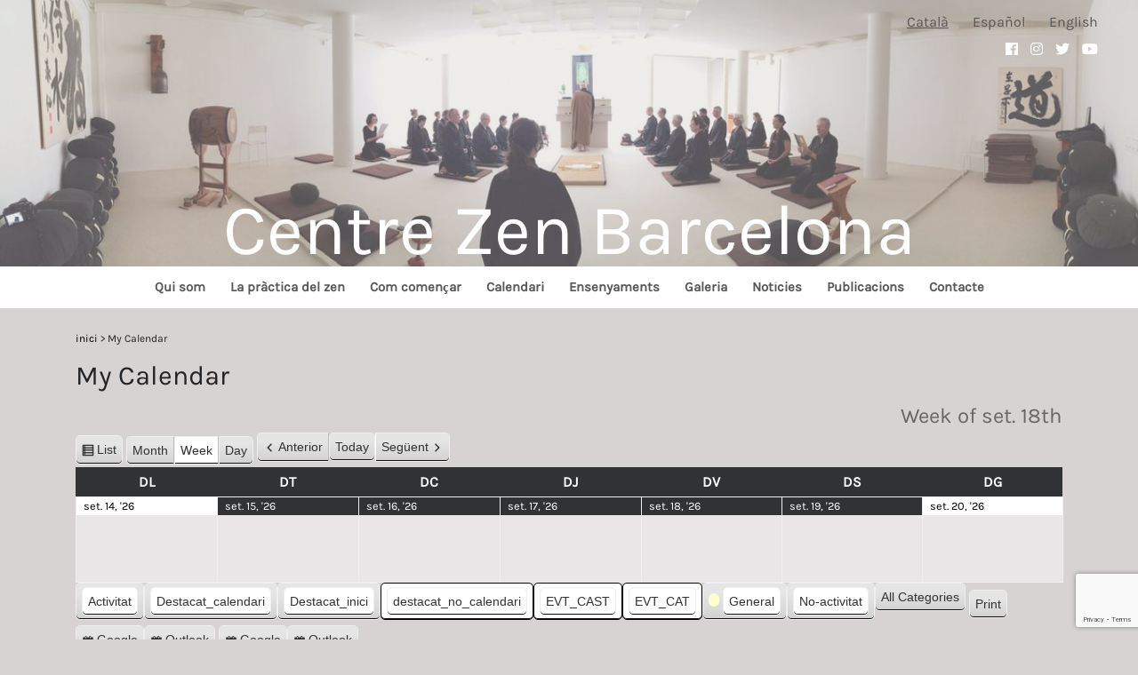

--- FILE ---
content_type: text/html; charset=UTF-8
request_url: https://zenbarcelona.org/my-calendar/?my-calendar/&time=week&dy=18&month=9&mcat=6,8,7
body_size: 12253
content:

		
		<!-- All in One SEO 4.5.3.1 - aioseo.com -->
		<title>My Calendar | Centre Zen Barcelona</title>
		<meta name="robots" content="max-image-preview:large" />
		<link rel="canonical" href="https://zenbarcelona.org/my-calendar/" />
		<meta name="generator" content="All in One SEO (AIOSEO) 4.5.3.1" />
		<meta property="og:locale" content="ca_ES" />
		<meta property="og:site_name" content="Centre Zen Barcelona | El Centre Zen Barcelona, és un centre budista de la tradició Zen Soto que té com a finalitat la realització i el despertar en les nostres vides quotidianes." />
		<meta property="og:type" content="article" />
		<meta property="og:title" content="My Calendar | Centre Zen Barcelona" />
		<meta property="og:url" content="https://zenbarcelona.org/my-calendar/" />
		<meta property="article:published_time" content="2023-03-10T15:29:20+00:00" />
		<meta property="article:modified_time" content="2023-03-10T15:29:20+00:00" />
		<meta name="twitter:card" content="summary" />
		<meta name="twitter:title" content="My Calendar | Centre Zen Barcelona" />
		<meta name="google" content="nositelinkssearchbox" />
		<script type="application/ld+json" class="aioseo-schema">
			{"@context":"https:\/\/schema.org","@graph":[{"@type":"BreadcrumbList","@id":"https:\/\/zenbarcelona.org\/my-calendar\/#breadcrumblist","itemListElement":[{"@type":"ListItem","@id":"https:\/\/zenbarcelona.org\/#listItem","position":1,"name":"Home","item":"https:\/\/zenbarcelona.org\/","nextItem":"https:\/\/zenbarcelona.org\/my-calendar\/#listItem"},{"@type":"ListItem","@id":"https:\/\/zenbarcelona.org\/my-calendar\/#listItem","position":2,"name":"My Calendar","previousItem":"https:\/\/zenbarcelona.org\/#listItem"}]},{"@type":"Organization","@id":"https:\/\/zenbarcelona.org\/#organization","name":"Centre Zen Barcelona","url":"https:\/\/zenbarcelona.org\/"},{"@type":"WebPage","@id":"https:\/\/zenbarcelona.org\/my-calendar\/#webpage","url":"https:\/\/zenbarcelona.org\/my-calendar\/","name":"My Calendar | Centre Zen Barcelona","inLanguage":"ca","isPartOf":{"@id":"https:\/\/zenbarcelona.org\/#website"},"breadcrumb":{"@id":"https:\/\/zenbarcelona.org\/my-calendar\/#breadcrumblist"},"datePublished":"2023-03-10T17:29:20+02:00","dateModified":"2023-03-10T17:29:20+02:00"},{"@type":"WebSite","@id":"https:\/\/zenbarcelona.org\/#website","url":"https:\/\/zenbarcelona.org\/","name":"Centre Zen Barcelona","description":"El Centre Zen Barcelona, \u00e9s un centre budista de la tradici\u00f3 Zen Soto que t\u00e9 com a finalitat la realitzaci\u00f3 i el despertar en les nostres vides quotidianes.","inLanguage":"ca","publisher":{"@id":"https:\/\/zenbarcelona.org\/#organization"}}]}
		</script>
		<!-- All in One SEO -->

<script type="text/javascript">
/* <![CDATA[ */
window._wpemojiSettings = {"baseUrl":"https:\/\/s.w.org\/images\/core\/emoji\/14.0.0\/72x72\/","ext":".png","svgUrl":"https:\/\/s.w.org\/images\/core\/emoji\/14.0.0\/svg\/","svgExt":".svg","source":{"concatemoji":"https:\/\/zenbarcelona.org\/wp-includes\/js\/wp-emoji-release.min.js?ver=6.4.7"}};
/*! This file is auto-generated */
!function(i,n){var o,s,e;function c(e){try{var t={supportTests:e,timestamp:(new Date).valueOf()};sessionStorage.setItem(o,JSON.stringify(t))}catch(e){}}function p(e,t,n){e.clearRect(0,0,e.canvas.width,e.canvas.height),e.fillText(t,0,0);var t=new Uint32Array(e.getImageData(0,0,e.canvas.width,e.canvas.height).data),r=(e.clearRect(0,0,e.canvas.width,e.canvas.height),e.fillText(n,0,0),new Uint32Array(e.getImageData(0,0,e.canvas.width,e.canvas.height).data));return t.every(function(e,t){return e===r[t]})}function u(e,t,n){switch(t){case"flag":return n(e,"\ud83c\udff3\ufe0f\u200d\u26a7\ufe0f","\ud83c\udff3\ufe0f\u200b\u26a7\ufe0f")?!1:!n(e,"\ud83c\uddfa\ud83c\uddf3","\ud83c\uddfa\u200b\ud83c\uddf3")&&!n(e,"\ud83c\udff4\udb40\udc67\udb40\udc62\udb40\udc65\udb40\udc6e\udb40\udc67\udb40\udc7f","\ud83c\udff4\u200b\udb40\udc67\u200b\udb40\udc62\u200b\udb40\udc65\u200b\udb40\udc6e\u200b\udb40\udc67\u200b\udb40\udc7f");case"emoji":return!n(e,"\ud83e\udef1\ud83c\udffb\u200d\ud83e\udef2\ud83c\udfff","\ud83e\udef1\ud83c\udffb\u200b\ud83e\udef2\ud83c\udfff")}return!1}function f(e,t,n){var r="undefined"!=typeof WorkerGlobalScope&&self instanceof WorkerGlobalScope?new OffscreenCanvas(300,150):i.createElement("canvas"),a=r.getContext("2d",{willReadFrequently:!0}),o=(a.textBaseline="top",a.font="600 32px Arial",{});return e.forEach(function(e){o[e]=t(a,e,n)}),o}function t(e){var t=i.createElement("script");t.src=e,t.defer=!0,i.head.appendChild(t)}"undefined"!=typeof Promise&&(o="wpEmojiSettingsSupports",s=["flag","emoji"],n.supports={everything:!0,everythingExceptFlag:!0},e=new Promise(function(e){i.addEventListener("DOMContentLoaded",e,{once:!0})}),new Promise(function(t){var n=function(){try{var e=JSON.parse(sessionStorage.getItem(o));if("object"==typeof e&&"number"==typeof e.timestamp&&(new Date).valueOf()<e.timestamp+604800&&"object"==typeof e.supportTests)return e.supportTests}catch(e){}return null}();if(!n){if("undefined"!=typeof Worker&&"undefined"!=typeof OffscreenCanvas&&"undefined"!=typeof URL&&URL.createObjectURL&&"undefined"!=typeof Blob)try{var e="postMessage("+f.toString()+"("+[JSON.stringify(s),u.toString(),p.toString()].join(",")+"));",r=new Blob([e],{type:"text/javascript"}),a=new Worker(URL.createObjectURL(r),{name:"wpTestEmojiSupports"});return void(a.onmessage=function(e){c(n=e.data),a.terminate(),t(n)})}catch(e){}c(n=f(s,u,p))}t(n)}).then(function(e){for(var t in e)n.supports[t]=e[t],n.supports.everything=n.supports.everything&&n.supports[t],"flag"!==t&&(n.supports.everythingExceptFlag=n.supports.everythingExceptFlag&&n.supports[t]);n.supports.everythingExceptFlag=n.supports.everythingExceptFlag&&!n.supports.flag,n.DOMReady=!1,n.readyCallback=function(){n.DOMReady=!0}}).then(function(){return e}).then(function(){var e;n.supports.everything||(n.readyCallback(),(e=n.source||{}).concatemoji?t(e.concatemoji):e.wpemoji&&e.twemoji&&(t(e.twemoji),t(e.wpemoji)))}))}((window,document),window._wpemojiSettings);
/* ]]> */
</script>
<style id='wp-emoji-styles-inline-css' type='text/css'>

	img.wp-smiley, img.emoji {
		display: inline !important;
		border: none !important;
		box-shadow: none !important;
		height: 1em !important;
		width: 1em !important;
		margin: 0 0.07em !important;
		vertical-align: -0.1em !important;
		background: none !important;
		padding: 0 !important;
	}
</style>
<link rel='stylesheet' id='wp-block-library-css' href='https://zenbarcelona.org/wp-includes/css/dist/block-library/style.min.css?ver=6.4.7' type='text/css' media='all' />
<style id='classic-theme-styles-inline-css' type='text/css'>
/*! This file is auto-generated */
.wp-block-button__link{color:#fff;background-color:#32373c;border-radius:9999px;box-shadow:none;text-decoration:none;padding:calc(.667em + 2px) calc(1.333em + 2px);font-size:1.125em}.wp-block-file__button{background:#32373c;color:#fff;text-decoration:none}
</style>
<style id='global-styles-inline-css' type='text/css'>
body{--wp--preset--color--black: #000000;--wp--preset--color--cyan-bluish-gray: #abb8c3;--wp--preset--color--white: #ffffff;--wp--preset--color--pale-pink: #f78da7;--wp--preset--color--vivid-red: #cf2e2e;--wp--preset--color--luminous-vivid-orange: #ff6900;--wp--preset--color--luminous-vivid-amber: #fcb900;--wp--preset--color--light-green-cyan: #7bdcb5;--wp--preset--color--vivid-green-cyan: #00d084;--wp--preset--color--pale-cyan-blue: #8ed1fc;--wp--preset--color--vivid-cyan-blue: #0693e3;--wp--preset--color--vivid-purple: #9b51e0;--wp--preset--gradient--vivid-cyan-blue-to-vivid-purple: linear-gradient(135deg,rgba(6,147,227,1) 0%,rgb(155,81,224) 100%);--wp--preset--gradient--light-green-cyan-to-vivid-green-cyan: linear-gradient(135deg,rgb(122,220,180) 0%,rgb(0,208,130) 100%);--wp--preset--gradient--luminous-vivid-amber-to-luminous-vivid-orange: linear-gradient(135deg,rgba(252,185,0,1) 0%,rgba(255,105,0,1) 100%);--wp--preset--gradient--luminous-vivid-orange-to-vivid-red: linear-gradient(135deg,rgba(255,105,0,1) 0%,rgb(207,46,46) 100%);--wp--preset--gradient--very-light-gray-to-cyan-bluish-gray: linear-gradient(135deg,rgb(238,238,238) 0%,rgb(169,184,195) 100%);--wp--preset--gradient--cool-to-warm-spectrum: linear-gradient(135deg,rgb(74,234,220) 0%,rgb(151,120,209) 20%,rgb(207,42,186) 40%,rgb(238,44,130) 60%,rgb(251,105,98) 80%,rgb(254,248,76) 100%);--wp--preset--gradient--blush-light-purple: linear-gradient(135deg,rgb(255,206,236) 0%,rgb(152,150,240) 100%);--wp--preset--gradient--blush-bordeaux: linear-gradient(135deg,rgb(254,205,165) 0%,rgb(254,45,45) 50%,rgb(107,0,62) 100%);--wp--preset--gradient--luminous-dusk: linear-gradient(135deg,rgb(255,203,112) 0%,rgb(199,81,192) 50%,rgb(65,88,208) 100%);--wp--preset--gradient--pale-ocean: linear-gradient(135deg,rgb(255,245,203) 0%,rgb(182,227,212) 50%,rgb(51,167,181) 100%);--wp--preset--gradient--electric-grass: linear-gradient(135deg,rgb(202,248,128) 0%,rgb(113,206,126) 100%);--wp--preset--gradient--midnight: linear-gradient(135deg,rgb(2,3,129) 0%,rgb(40,116,252) 100%);--wp--preset--font-size--small: 13px;--wp--preset--font-size--medium: 20px;--wp--preset--font-size--large: 36px;--wp--preset--font-size--x-large: 42px;--wp--preset--spacing--20: 0.44rem;--wp--preset--spacing--30: 0.67rem;--wp--preset--spacing--40: 1rem;--wp--preset--spacing--50: 1.5rem;--wp--preset--spacing--60: 2.25rem;--wp--preset--spacing--70: 3.38rem;--wp--preset--spacing--80: 5.06rem;--wp--preset--shadow--natural: 6px 6px 9px rgba(0, 0, 0, 0.2);--wp--preset--shadow--deep: 12px 12px 50px rgba(0, 0, 0, 0.4);--wp--preset--shadow--sharp: 6px 6px 0px rgba(0, 0, 0, 0.2);--wp--preset--shadow--outlined: 6px 6px 0px -3px rgba(255, 255, 255, 1), 6px 6px rgba(0, 0, 0, 1);--wp--preset--shadow--crisp: 6px 6px 0px rgba(0, 0, 0, 1);}:where(.is-layout-flex){gap: 0.5em;}:where(.is-layout-grid){gap: 0.5em;}body .is-layout-flow > .alignleft{float: left;margin-inline-start: 0;margin-inline-end: 2em;}body .is-layout-flow > .alignright{float: right;margin-inline-start: 2em;margin-inline-end: 0;}body .is-layout-flow > .aligncenter{margin-left: auto !important;margin-right: auto !important;}body .is-layout-constrained > .alignleft{float: left;margin-inline-start: 0;margin-inline-end: 2em;}body .is-layout-constrained > .alignright{float: right;margin-inline-start: 2em;margin-inline-end: 0;}body .is-layout-constrained > .aligncenter{margin-left: auto !important;margin-right: auto !important;}body .is-layout-constrained > :where(:not(.alignleft):not(.alignright):not(.alignfull)){max-width: var(--wp--style--global--content-size);margin-left: auto !important;margin-right: auto !important;}body .is-layout-constrained > .alignwide{max-width: var(--wp--style--global--wide-size);}body .is-layout-flex{display: flex;}body .is-layout-flex{flex-wrap: wrap;align-items: center;}body .is-layout-flex > *{margin: 0;}body .is-layout-grid{display: grid;}body .is-layout-grid > *{margin: 0;}:where(.wp-block-columns.is-layout-flex){gap: 2em;}:where(.wp-block-columns.is-layout-grid){gap: 2em;}:where(.wp-block-post-template.is-layout-flex){gap: 1.25em;}:where(.wp-block-post-template.is-layout-grid){gap: 1.25em;}.has-black-color{color: var(--wp--preset--color--black) !important;}.has-cyan-bluish-gray-color{color: var(--wp--preset--color--cyan-bluish-gray) !important;}.has-white-color{color: var(--wp--preset--color--white) !important;}.has-pale-pink-color{color: var(--wp--preset--color--pale-pink) !important;}.has-vivid-red-color{color: var(--wp--preset--color--vivid-red) !important;}.has-luminous-vivid-orange-color{color: var(--wp--preset--color--luminous-vivid-orange) !important;}.has-luminous-vivid-amber-color{color: var(--wp--preset--color--luminous-vivid-amber) !important;}.has-light-green-cyan-color{color: var(--wp--preset--color--light-green-cyan) !important;}.has-vivid-green-cyan-color{color: var(--wp--preset--color--vivid-green-cyan) !important;}.has-pale-cyan-blue-color{color: var(--wp--preset--color--pale-cyan-blue) !important;}.has-vivid-cyan-blue-color{color: var(--wp--preset--color--vivid-cyan-blue) !important;}.has-vivid-purple-color{color: var(--wp--preset--color--vivid-purple) !important;}.has-black-background-color{background-color: var(--wp--preset--color--black) !important;}.has-cyan-bluish-gray-background-color{background-color: var(--wp--preset--color--cyan-bluish-gray) !important;}.has-white-background-color{background-color: var(--wp--preset--color--white) !important;}.has-pale-pink-background-color{background-color: var(--wp--preset--color--pale-pink) !important;}.has-vivid-red-background-color{background-color: var(--wp--preset--color--vivid-red) !important;}.has-luminous-vivid-orange-background-color{background-color: var(--wp--preset--color--luminous-vivid-orange) !important;}.has-luminous-vivid-amber-background-color{background-color: var(--wp--preset--color--luminous-vivid-amber) !important;}.has-light-green-cyan-background-color{background-color: var(--wp--preset--color--light-green-cyan) !important;}.has-vivid-green-cyan-background-color{background-color: var(--wp--preset--color--vivid-green-cyan) !important;}.has-pale-cyan-blue-background-color{background-color: var(--wp--preset--color--pale-cyan-blue) !important;}.has-vivid-cyan-blue-background-color{background-color: var(--wp--preset--color--vivid-cyan-blue) !important;}.has-vivid-purple-background-color{background-color: var(--wp--preset--color--vivid-purple) !important;}.has-black-border-color{border-color: var(--wp--preset--color--black) !important;}.has-cyan-bluish-gray-border-color{border-color: var(--wp--preset--color--cyan-bluish-gray) !important;}.has-white-border-color{border-color: var(--wp--preset--color--white) !important;}.has-pale-pink-border-color{border-color: var(--wp--preset--color--pale-pink) !important;}.has-vivid-red-border-color{border-color: var(--wp--preset--color--vivid-red) !important;}.has-luminous-vivid-orange-border-color{border-color: var(--wp--preset--color--luminous-vivid-orange) !important;}.has-luminous-vivid-amber-border-color{border-color: var(--wp--preset--color--luminous-vivid-amber) !important;}.has-light-green-cyan-border-color{border-color: var(--wp--preset--color--light-green-cyan) !important;}.has-vivid-green-cyan-border-color{border-color: var(--wp--preset--color--vivid-green-cyan) !important;}.has-pale-cyan-blue-border-color{border-color: var(--wp--preset--color--pale-cyan-blue) !important;}.has-vivid-cyan-blue-border-color{border-color: var(--wp--preset--color--vivid-cyan-blue) !important;}.has-vivid-purple-border-color{border-color: var(--wp--preset--color--vivid-purple) !important;}.has-vivid-cyan-blue-to-vivid-purple-gradient-background{background: var(--wp--preset--gradient--vivid-cyan-blue-to-vivid-purple) !important;}.has-light-green-cyan-to-vivid-green-cyan-gradient-background{background: var(--wp--preset--gradient--light-green-cyan-to-vivid-green-cyan) !important;}.has-luminous-vivid-amber-to-luminous-vivid-orange-gradient-background{background: var(--wp--preset--gradient--luminous-vivid-amber-to-luminous-vivid-orange) !important;}.has-luminous-vivid-orange-to-vivid-red-gradient-background{background: var(--wp--preset--gradient--luminous-vivid-orange-to-vivid-red) !important;}.has-very-light-gray-to-cyan-bluish-gray-gradient-background{background: var(--wp--preset--gradient--very-light-gray-to-cyan-bluish-gray) !important;}.has-cool-to-warm-spectrum-gradient-background{background: var(--wp--preset--gradient--cool-to-warm-spectrum) !important;}.has-blush-light-purple-gradient-background{background: var(--wp--preset--gradient--blush-light-purple) !important;}.has-blush-bordeaux-gradient-background{background: var(--wp--preset--gradient--blush-bordeaux) !important;}.has-luminous-dusk-gradient-background{background: var(--wp--preset--gradient--luminous-dusk) !important;}.has-pale-ocean-gradient-background{background: var(--wp--preset--gradient--pale-ocean) !important;}.has-electric-grass-gradient-background{background: var(--wp--preset--gradient--electric-grass) !important;}.has-midnight-gradient-background{background: var(--wp--preset--gradient--midnight) !important;}.has-small-font-size{font-size: var(--wp--preset--font-size--small) !important;}.has-medium-font-size{font-size: var(--wp--preset--font-size--medium) !important;}.has-large-font-size{font-size: var(--wp--preset--font-size--large) !important;}.has-x-large-font-size{font-size: var(--wp--preset--font-size--x-large) !important;}
.wp-block-navigation a:where(:not(.wp-element-button)){color: inherit;}
:where(.wp-block-post-template.is-layout-flex){gap: 1.25em;}:where(.wp-block-post-template.is-layout-grid){gap: 1.25em;}
:where(.wp-block-columns.is-layout-flex){gap: 2em;}:where(.wp-block-columns.is-layout-grid){gap: 2em;}
.wp-block-pullquote{font-size: 1.5em;line-height: 1.6;}
</style>
<link rel='stylesheet' id='contact-form-7-css' href='https://zenbarcelona.org/wp-content/plugins/contact-form-7/includes/css/styles.css?ver=5.9.6' type='text/css' media='all' />
<link rel='stylesheet' id='foobox-free-min-css' href='https://zenbarcelona.org/wp-content/plugins/foobox-image-lightbox/free/css/foobox.free.min.css?ver=2.7.27' type='text/css' media='all' />
<link rel='stylesheet' id='dashicons-css' href='https://zenbarcelona.org/wp-includes/css/dashicons.min.css?ver=6.4.7' type='text/css' media='all' />
<link rel='stylesheet' id='my-calendar-reset-css' href='https://zenbarcelona.org/wp-content/plugins/my-calendar/css/reset.css?ver=3.4.23' type='text/css' media='all' />
<link rel='stylesheet' id='my-calendar-style-css' href='https://zenbarcelona.org/wp-content/plugins/my-calendar/styles/twentyeighteen.css?ver=3.4.23-twentyeighteen-css' type='text/css' media='all' />
<style id='my-calendar-style-inline-css' type='text/css'>

/* Styles by My Calendar - Joseph C Dolson https://www.joedolson.com/ */

.mc-main .mc_general .event-title, .mc-main .mc_general .event-title a { background: #ffffcc !important; color: #000000 !important; }
.mc-main .mc_general .event-title a:hover, .mc-main .mc_general .event-title a:focus { background: #ffffff !important;}
.mc-main {--primary-dark: #313233; --primary-light: #fff; --secondary-light: #fff; --secondary-dark: #000; --highlight-dark: #666; --highlight-light: #efefef; --category-mc_general: #ffffcc; }
</style>
<script type="text/javascript" src="https://zenbarcelona.org/wp-includes/js/jquery/jquery.min.js?ver=3.7.1" id="jquery-core-js"></script>
<script type="text/javascript" src="https://zenbarcelona.org/wp-includes/js/jquery/jquery-migrate.min.js?ver=3.4.1" id="jquery-migrate-js"></script>
<script type="text/javascript" id="foobox-free-min-js-before">
/* <![CDATA[ */
/* Run FooBox FREE (v2.7.27) */
var FOOBOX = window.FOOBOX = {
	ready: true,
	disableOthers: false,
	o: {wordpress: { enabled: true }, countMessage:'image %index of %total', captions: { dataTitle: ["captionTitle","title"], dataDesc: ["captionDesc","description"] }, excludes:'.fbx-link,.nofoobox,.nolightbox,a[href*="pinterest.com/pin/create/button/"]', affiliate : { enabled: false }},
	selectors: [
		".gallery", ".wp-block-gallery", ".wp-caption", ".wp-block-image", "a:has(img[class*=wp-image-])", ".foobox"
	],
	pre: function( $ ){
		// Custom JavaScript (Pre)
		
	},
	post: function( $ ){
		// Custom JavaScript (Post)
		
		// Custom Captions Code
		
	},
	custom: function( $ ){
		// Custom Extra JS
		
	}
};
/* ]]> */
</script>
<script type="text/javascript" src="https://zenbarcelona.org/wp-content/plugins/foobox-image-lightbox/free/js/foobox.free.min.js?ver=2.7.27" id="foobox-free-min-js"></script>
<link rel="https://api.w.org/" href="https://zenbarcelona.org/wp-json/" /><link rel="alternate" type="application/json" href="https://zenbarcelona.org/wp-json/wp/v2/pages/2071" /><link rel="EditURI" type="application/rsd+xml" title="RSD" href="https://zenbarcelona.org/xmlrpc.php?rsd" />
<meta name="generator" content="WordPress 6.4.7" />
<link rel='shortlink' href='https://zenbarcelona.org/?p=2071' />
<link rel="alternate" type="application/json+oembed" href="https://zenbarcelona.org/wp-json/oembed/1.0/embed?url=https%3A%2F%2Fzenbarcelona.org%2Fmy-calendar%2F" />
<link rel="alternate" type="text/xml+oembed" href="https://zenbarcelona.org/wp-json/oembed/1.0/embed?url=https%3A%2F%2Fzenbarcelona.org%2Fmy-calendar%2F&#038;format=xml" />

		<!-- GA Google Analytics @ https://m0n.co/ga -->
		<script>
			(function(i,s,o,g,r,a,m){i['GoogleAnalyticsObject']=r;i[r]=i[r]||function(){
			(i[r].q=i[r].q||[]).push(arguments)},i[r].l=1*new Date();a=s.createElement(o),
			m=s.getElementsByTagName(o)[0];a.async=1;a.src=g;m.parentNode.insertBefore(a,m)
			})(window,document,'script','https://www.google-analytics.com/analytics.js','ga');
			ga('create', 'UA-151039747-1', 'auto');
			ga('set', 'forceSSL', true);
			ga('send', 'pageview');
		</script>

	<link rel="icon" href="https://zenbarcelona.org/wp-content/uploads/2019/05/favicon.png" sizes="32x32" />
<link rel="icon" href="https://zenbarcelona.org/wp-content/uploads/2019/05/favicon.png" sizes="192x192" />
<link rel="apple-touch-icon" href="https://zenbarcelona.org/wp-content/uploads/2019/05/favicon.png" />
<meta name="msapplication-TileImage" content="https://zenbarcelona.org/wp-content/uploads/2019/05/favicon.png" />
<!DOCTYPE html>
	<html dir="ltr" lang="ca" prefix="og: https://ogp.me/ns#">
	  <head>
			<meta charset= "UTF-8">
			<meta name="viewport"  content="width=device-width, initial-scale=1.0">
			<title>Centre en Barcelona</title>

			<link rel="stylesheet" href="https://use.fontawesome.com/releases/v5.8.1/css/all.css" integrity="sha384-50oBUHEmvpQ+1lW4y57PTFmhCaXp0ML5d60M1M7uH2+nqUivzIebhndOJK28anvf" crossorigin="anonymous">
			<link rel="stylesheet" type="text/css" href="https://zenbarcelona.org/wp-content/themes/Zen/css/bootstrap.css">
			<link rel="stylesheet" type="text/css" href="https://zenbarcelona.org/wp-content/themes/Zen/css/swiper.min.css">
			<link rel="stylesheet" type="text/css" href="https://zenbarcelona.org/wp-content/themes/Zen/style.css">
			<link rel="stylesheet" type="text/css" href="https://zenbarcelona.org/wp-content/themes/Zen/css/responsive.css">

			<script src="https://code.jquery.com/jquery-3.2.1.min.js"></script>
			<script src="https://zenbarcelona.org/wp-content/themes/Zen/js/bootstrap.min.js"></script>
			<script src="https://zenbarcelona.org/wp-content/themes/Zen/js/swiper.min.js"></script>
			<!--<script src="js/script.js"></script>-->

					</head>
<body>


<header>
  <div class='menu_sidebar_toogle'>
    <i class="fas fa-bars"></i>
  </div>
  <div class="menu_lang">
    <ul id="menu-menu-llengua" class="menu"><li id="menu-item-1043-ca" class="lang-item lang-item-3 lang-item-ca current-lang lang-item-first menu-item menu-item-type-custom menu-item-object-custom menu-item-1043-ca"><a href="https://zenbarcelona.org/my-calendar/" hreflang="ca" lang="ca">Català</a></li>
<li id="menu-item-1043-es" class="lang-item lang-item-6 lang-item-es no-translation menu-item menu-item-type-custom menu-item-object-custom menu-item-1043-es"><a href="https://zenbarcelona.org/portada-2-2/" hreflang="es-ES" lang="es-ES">Español</a></li>
<li id="menu-item-1043-en" class="lang-item lang-item-10 lang-item-en no-translation menu-item menu-item-type-custom menu-item-object-custom menu-item-1043-en"><a href="https://zenbarcelona.org/portada-2/" hreflang="en-GB" lang="en-GB">English</a></li>
</ul>  </div>
  <div class="menu_social">
        <ul id="menu-menu-social" class="menu"><li id="menu-item-1014" class="menu-item menu-item-type-custom menu-item-object-custom menu-item-1014"><a target="_blank" rel="noopener" href="https://ca-es.facebook.com/pages/category/Community-Organization/Centre-Zen-Barcelona-312718056621/"><i class="fab fa-facebook"></i></a></li>
<li id="menu-item-1015" class="menu-item menu-item-type-custom menu-item-object-custom menu-item-1015"><a target="_blank" rel="noopener" href="https://www.instagram.com/centrezenbarcelona/"><i class="fab fa-instagram"></i></a></li>
<li id="menu-item-1016" class="menu-item menu-item-type-custom menu-item-object-custom menu-item-1016"><a target="_blank" rel="noopener" href="https://twitter.com/centrezenbcn?lang=ca"><i class="fab fa-twitter"></i></a></li>
<li id="menu-item-2160" class="menu-item menu-item-type-custom menu-item-object-custom menu-item-2160"><a href="https://www.youtube.com/@zenbarcelona3313"><i class="fab fa-youtube"></i></a></li>
</ul>  </div>
  <div class="image_header_container">
            <a href="https://zenbarcelona.org">
        <img id='image_header' src=https://zenbarcelona.org/wp-content/uploads/2019/03/image_header.jpg >
        <h1>Centre Zen Barcelona</h1>
      </a>
  </div>


</header>
<div class="nav_container">
  <nav class="container">
    <ul id="menu-menu-superior" class="list-unstyled main-menu"><li id="menu-item-573" class="menu-item menu-item-type-post_type menu-item-object-page menu-item-has-children menu-item-573"><a href="https://zenbarcelona.org/qui-som/">Qui som</a>
<ul class="sub-menu">
	<li id="menu-item-1553" class="menu-item menu-item-type-post_type menu-item-object-page menu-item-1553"><a href="https://zenbarcelona.org/qui-som/">Qui som</a></li>
	<li id="menu-item-574" class="menu-item menu-item-type-post_type menu-item-object-page menu-item-574"><a href="https://zenbarcelona.org/qui-som/breu-historia-del-centre/">Breu història del centre</a></li>
	<li id="menu-item-575" class="menu-item menu-item-type-post_type menu-item-object-page menu-item-575"><a href="https://zenbarcelona.org/qui-som/llinatge/">Llinatge</a></li>
	<li id="menu-item-1737" class="menu-item menu-item-type-post_type menu-item-object-page menu-item-1737"><a href="https://zenbarcelona.org/com-ens-organitzem/">Com ens organitzem</a></li>
	<li id="menu-item-1554" class="menu-item menu-item-type-post_type menu-item-object-page menu-item-1554"><a href="https://zenbarcelona.org/donacions/">Donacions</a></li>
</ul>
</li>
<li id="menu-item-576" class="menu-item menu-item-type-post_type menu-item-object-page menu-item-has-children menu-item-576"><a href="https://zenbarcelona.org/la-practica-del-zen/">La pràctica del zen</a>
<ul class="sub-menu">
	<li id="menu-item-586" class="menu-item menu-item-type-post_type menu-item-object-page menu-item-586"><a href="https://zenbarcelona.org/la-practica-del-zen/zazen-2/">Zazen</a></li>
	<li id="menu-item-585" class="menu-item menu-item-type-post_type menu-item-object-page menu-item-585"><a href="https://zenbarcelona.org/la-practica-del-zen/la-postura-de-zazen/">La postura de zazen</a></li>
	<li id="menu-item-584" class="menu-item menu-item-type-post_type menu-item-object-page menu-item-584"><a href="https://zenbarcelona.org/la-practica-del-zen/la-respiracio/">La respiració</a></li>
	<li id="menu-item-583" class="menu-item menu-item-type-post_type menu-item-object-page menu-item-583"><a href="https://zenbarcelona.org/la-practica-del-zen/kinhin/">Kinhin</a></li>
	<li id="menu-item-582" class="menu-item menu-item-type-post_type menu-item-object-page menu-item-582"><a href="https://zenbarcelona.org/la-practica-del-zen/lactitud-de-la-ment-i-la-consciencia/">L’actitud de la ment i la consciència</a></li>
	<li id="menu-item-581" class="menu-item menu-item-type-post_type menu-item-object-page menu-item-581"><a href="https://zenbarcelona.org/la-practica-del-zen/influencia-del-zazen-a-la-vida-quotidiana/">Influència del zazen a la vida quotidiana</a></li>
</ul>
</li>
<li id="menu-item-875" class="menu-item menu-item-type-post_type menu-item-object-page menu-item-875"><a href="https://zenbarcelona.org/com-comencar/">Com començar</a></li>
<li id="menu-item-100" class="menu-item menu-item-type-post_type menu-item-object-page menu-item-has-children menu-item-100"><a href="https://zenbarcelona.org/calendari/">Calendari</a>
<ul class="sub-menu">
	<li id="menu-item-578" class="menu-item menu-item-type-post_type menu-item-object-page menu-item-578"><a href="https://zenbarcelona.org/calendari/horaris-de-practica/">Horaris de pràctica</a></li>
</ul>
</li>
<li id="menu-item-914" class="menu-item menu-item-type-post_type menu-item-object-page menu-item-has-children menu-item-914"><a href="https://zenbarcelona.org/ensenyaments/">Ensenyaments</a>
<ul class="sub-menu">
	<li id="menu-item-916" class="menu-item menu-item-type-post_type menu-item-object-page menu-item-916"><a href="https://zenbarcelona.org/ensenyaments/pere-secorun/">Pere Taiho Secorún</a></li>
	<li id="menu-item-917" class="menu-item menu-item-type-post_type menu-item-object-page menu-item-917"><a href="https://zenbarcelona.org/ensenyaments/tradicionals/">Textes tradicionals i sutres</a></li>
	<li id="menu-item-915" class="menu-item menu-item-type-post_type menu-item-object-page menu-item-915"><a href="https://zenbarcelona.org/ensenyaments/altres/">Altres textes i articles</a></li>
</ul>
</li>
<li id="menu-item-871" class="menu-item menu-item-type-post_type menu-item-object-page menu-item-871"><a href="https://zenbarcelona.org/galeria/">Galeria</a></li>
<li id="menu-item-872" class="menu-item menu-item-type-post_type menu-item-object-page menu-item-872"><a href="https://zenbarcelona.org/noticies/">Notícies</a></li>
<li id="menu-item-1552" class="menu-item menu-item-type-post_type menu-item-object-page menu-item-1552"><a href="https://zenbarcelona.org/publicacions/">Publicacions</a></li>
<li id="menu-item-178" class="menu-item menu-item-type-post_type menu-item-object-page menu-item-178"><a href="https://zenbarcelona.org/contacte/">Contacte</a></li>
</ul>  </nav>
</div>
<!-- Sidebar -->
<div class="nav_mobile wrapper">
  <nav id="sidebar">
  <ul id="menu-menu-superior-1" class="list-unstyled components"><li class="menu-item menu-item-type-post_type menu-item-object-page menu-item-has-children menu-item-573"><a href="https://zenbarcelona.org/qui-som/">Qui som</a>
<ul class="sub-menu">
	<li class="menu-item menu-item-type-post_type menu-item-object-page menu-item-1553"><a href="https://zenbarcelona.org/qui-som/">Qui som</a></li>
	<li class="menu-item menu-item-type-post_type menu-item-object-page menu-item-574"><a href="https://zenbarcelona.org/qui-som/breu-historia-del-centre/">Breu història del centre</a></li>
	<li class="menu-item menu-item-type-post_type menu-item-object-page menu-item-575"><a href="https://zenbarcelona.org/qui-som/llinatge/">Llinatge</a></li>
	<li class="menu-item menu-item-type-post_type menu-item-object-page menu-item-1737"><a href="https://zenbarcelona.org/com-ens-organitzem/">Com ens organitzem</a></li>
	<li class="menu-item menu-item-type-post_type menu-item-object-page menu-item-1554"><a href="https://zenbarcelona.org/donacions/">Donacions</a></li>
</ul>
</li>
<li class="menu-item menu-item-type-post_type menu-item-object-page menu-item-has-children menu-item-576"><a href="https://zenbarcelona.org/la-practica-del-zen/">La pràctica del zen</a>
<ul class="sub-menu">
	<li class="menu-item menu-item-type-post_type menu-item-object-page menu-item-586"><a href="https://zenbarcelona.org/la-practica-del-zen/zazen-2/">Zazen</a></li>
	<li class="menu-item menu-item-type-post_type menu-item-object-page menu-item-585"><a href="https://zenbarcelona.org/la-practica-del-zen/la-postura-de-zazen/">La postura de zazen</a></li>
	<li class="menu-item menu-item-type-post_type menu-item-object-page menu-item-584"><a href="https://zenbarcelona.org/la-practica-del-zen/la-respiracio/">La respiració</a></li>
	<li class="menu-item menu-item-type-post_type menu-item-object-page menu-item-583"><a href="https://zenbarcelona.org/la-practica-del-zen/kinhin/">Kinhin</a></li>
	<li class="menu-item menu-item-type-post_type menu-item-object-page menu-item-582"><a href="https://zenbarcelona.org/la-practica-del-zen/lactitud-de-la-ment-i-la-consciencia/">L’actitud de la ment i la consciència</a></li>
	<li class="menu-item menu-item-type-post_type menu-item-object-page menu-item-581"><a href="https://zenbarcelona.org/la-practica-del-zen/influencia-del-zazen-a-la-vida-quotidiana/">Influència del zazen a la vida quotidiana</a></li>
</ul>
</li>
<li class="menu-item menu-item-type-post_type menu-item-object-page menu-item-875"><a href="https://zenbarcelona.org/com-comencar/">Com començar</a></li>
<li class="menu-item menu-item-type-post_type menu-item-object-page menu-item-has-children menu-item-100"><a href="https://zenbarcelona.org/calendari/">Calendari</a>
<ul class="sub-menu">
	<li class="menu-item menu-item-type-post_type menu-item-object-page menu-item-578"><a href="https://zenbarcelona.org/calendari/horaris-de-practica/">Horaris de pràctica</a></li>
</ul>
</li>
<li class="menu-item menu-item-type-post_type menu-item-object-page menu-item-has-children menu-item-914"><a href="https://zenbarcelona.org/ensenyaments/">Ensenyaments</a>
<ul class="sub-menu">
	<li class="menu-item menu-item-type-post_type menu-item-object-page menu-item-916"><a href="https://zenbarcelona.org/ensenyaments/pere-secorun/">Pere Taiho Secorún</a></li>
	<li class="menu-item menu-item-type-post_type menu-item-object-page menu-item-917"><a href="https://zenbarcelona.org/ensenyaments/tradicionals/">Textes tradicionals i sutres</a></li>
	<li class="menu-item menu-item-type-post_type menu-item-object-page menu-item-915"><a href="https://zenbarcelona.org/ensenyaments/altres/">Altres textes i articles</a></li>
</ul>
</li>
<li class="menu-item menu-item-type-post_type menu-item-object-page menu-item-871"><a href="https://zenbarcelona.org/galeria/">Galeria</a></li>
<li class="menu-item menu-item-type-post_type menu-item-object-page menu-item-872"><a href="https://zenbarcelona.org/noticies/">Notícies</a></li>
<li class="menu-item menu-item-type-post_type menu-item-object-page menu-item-1552"><a href="https://zenbarcelona.org/publicacions/">Publicacions</a></li>
<li class="menu-item menu-item-type-post_type menu-item-object-page menu-item-178"><a href="https://zenbarcelona.org/contacte/">Contacte</a></li>
</ul>
  <!-- expand bootstrap example
  <ul class="list-unstyled components">
    <li class="active">
        <a href="#homeSubmenu" data-toggle="collapse" aria-expanded="false" class="dropdown-toggle">Home</a>
        <ul class="collapse list-unstyled" id="homeSubmenu">
            <li>
                <a href="#">Home 1</a>
            </li>
            <li>
                <a href="#">Home 2</a>
            </li>
            <li>
                <a href="#">Home 3</a>
            </li>
        </ul>
    </li>
  </ul>
-->
</nav>
</div>

<div class="container_content">

        <div class="singular-content">
            <div class="text_format custom_breadcrumb container">
              <span class="removed_link"><a href=https://zenbarcelona.org/>inici</a></span> > My Calendar            </div>
              
                  <article class="post-2071 page type-page status-publish hentry">
                    <div class="entry-header container">
                      <h1 class="entry-title">My Calendar</h1>                    </div>

                    <div class="entry-content container">
                      
<div id="my-calendar" class="mc-main mcjs listjs gridjs minijs ajaxjs twentyeighteen calendar week my-calendar" >
<script type="application/ld+json">
[{"@context":"https://schema.org","@type":"Event","name":"ZAZEN","description":"","image":"https://zenbarcelona.org/wp-content/uploads/2019/05/favicon.png","url":"https://zenbarcelona.org/my-calendar/zazen-3-2/?mc_id=7567","startDate":"2026-09-15T19:00:00+00:00","endDate":"2026-09-15T20:15:00+00:00","duration":"PT1H15M","eventAttendanceMode":"https://schema.org/OnlineEventAttendanceMode","location":{"@type":"VirtualLocation","url":"https://zenbarcelona.org/my-calendar/zazen-3-2/?mc_id=7567"}},{"@context":"https://schema.org","@type":"Event","name":"ZAZEN","description":"","image":"https://zenbarcelona.org/wp-content/uploads/2019/05/favicon.png","url":"https://zenbarcelona.org/my-calendar/zazen-2/?mc_id=10825","startDate":"2026-09-16T19:00:00+00:00","endDate":"2026-09-16T20:15:00+00:00","duration":"PT1H15M","eventAttendanceMode":"https://schema.org/OnlineEventAttendanceMode","location":{"@type":"VirtualLocation","url":"https://zenbarcelona.org/my-calendar/zazen-2/?mc_id=10825"}},{"@context":"https://schema.org","@type":"Event","name":"ZAZEN","description":"","image":"https://zenbarcelona.org/wp-content/uploads/2019/05/favicon.png","url":"https://zenbarcelona.org/my-calendar/zazen-10/?mc_id=12584","startDate":"2026-09-17T19:00:00+00:00","endDate":"2026-09-17T20:15:00+00:00","duration":"PT1H15M","eventAttendanceMode":"https://schema.org/OnlineEventAttendanceMode","location":{"@type":"VirtualLocation","url":"https://zenbarcelona.org/my-calendar/zazen-10/?mc_id=12584"}},{"@context":"https://schema.org","@type":"Event","name":"ZAZEN","description":"","image":"https://zenbarcelona.org/wp-content/uploads/2019/05/favicon.png","url":"https://zenbarcelona.org/my-calendar/zazen-25/?mc_id=12232","startDate":"2026-09-18T19:00:00+00:00","endDate":"2026-09-18T20:15:00+00:00","duration":"PT1H15M","eventAttendanceMode":"https://schema.org/OnlineEventAttendanceMode","location":{"@type":"VirtualLocation","url":"https://zenbarcelona.org/my-calendar/zazen-25/?mc_id=12232"}},{"@context":"https://schema.org","@type":"Event","name":"ZAZEN","description":"","image":"https://zenbarcelona.org/wp-content/uploads/2019/05/favicon.png","url":"https://zenbarcelona.org/my-calendar/zazen-9/?mc_id=10458","startDate":"2026-09-19T08:30:00+00:00","endDate":"2026-09-19T10:00:00+00:00","duration":"PT1H30M","eventAttendanceMode":"https://schema.org/OnlineEventAttendanceMode","location":{"@type":"VirtualLocation","url":"https://zenbarcelona.org/my-calendar/zazen-9/?mc_id=10458"}}]
</script>
<h2 id="mc_head_my-calendar" class="heading my-calendar-week"><span>Week of set. 18th</span></h2>

<nav aria-label="Calendar (top)">
<div class="my-calendar-header"><div class='mc-format'><a id='mc_list-my-calendar' href='https://zenbarcelona.org/my-calendar/?my-calendar/&#038;time=week&#038;dy=18&#038;month=9&#038;mcat=6,8,7&#038;format=list' class='list'><span class="maybe-hide">View as </span>List</a></div><div class='mc-time'><a id='mc_month-my-calendar'  href='https://zenbarcelona.org/my-calendar/?my-calendar/&#038;time=month&#038;dy=18&#038;month=9&#038;mcat=6,8,7' class='month'>Month</a><span id='mc_week-my-calendar' class='mc-active week' tabindex='-1'>Week</span><a id='mc_day-my-calendar' href='https://zenbarcelona.org/my-calendar/?my-calendar/&#038;time=day&#038;month=9&#038;mcat=6,8,7&#038;dy=14' class='day'>Day</a></div>
		<div class="my-calendar-nav">
			<ul>
				<li class="my-calendar-prev"><a id="mc_previous_my-calendar" href="https://zenbarcelona.org/my-calendar/?my-calendar/&#038;time=week&#038;dy=11&#038;month=09&#038;mcat=6,8,7&#038;yr=2026&#038;cid=my-calendar" rel="nofollow">Anterior</a></li><li class="my-calendar-today"><a id="mc_today_my-calendar" href="https://zenbarcelona.org/my-calendar/?my-calendar/&#038;time=week&#038;mcat=6,8,7&#038;cid=my-calendar" rel="nofollow">Today</a></li><li class="my-calendar-next"><a id="mc_next_my-calendar" href="https://zenbarcelona.org/my-calendar/?my-calendar/&#038;time=week&#038;dy=25&#038;month=09&#038;mcat=6,8,7&#038;yr=2026&#038;cid=my-calendar" rel="nofollow">Següent</a></li>
			</ul>
		</div></div>
</nav>
<div class="mc-content">
<table class='my-calendar-table' aria-labelledby='mc_head_my-calendar'>
<thead>
	<tr class='mc-row'>
		<th scope="col" class='day-heading mon'><abbr title="Dilluns" aria-hidden="true">Dl</abbr><span class="screen-reader-text">Dilluns</span></th>
		<th scope="col" class='day-heading tues'><abbr title="Dimarts" aria-hidden="true">Dt</abbr><span class="screen-reader-text">Dimarts</span></th>
		<th scope="col" class='day-heading wed'><abbr title="Dimecres" aria-hidden="true">Dc</abbr><span class="screen-reader-text">Dimecres</span></th>
		<th scope="col" class='day-heading thur'><abbr title="Dijous" aria-hidden="true">Dj</abbr><span class="screen-reader-text">Dijous</span></th>
		<th scope="col" class='day-heading fri'><abbr title="Divendres" aria-hidden="true">Dv</abbr><span class="screen-reader-text">Divendres</span></th>
		<th scope="col" class='weekend-heading sat'><abbr title="Dissabte" aria-hidden="true">Ds</abbr><span class="screen-reader-text">Dissabte</span></th>
		<th scope="col" class='weekend-heading sun'><abbr title="Diumenge" aria-hidden="true">Dg</abbr><span class="screen-reader-text">Diumenge</span></th>
	</tr>
</thead>
<tbody>
<tr class='mc-row'><td class='no-events dilluns dl future-day   no-events day-with-date'><div class='mc-date-container'><span class='mc-date no-events'><span aria-hidden='true'><small>set. 14, '26</small></span><span class='screen-reader-text'>14/09/2026</span></span></div>
</td>
<td id='calendar-2026-09-15' class='dimarts dt future-day   has-events author1 mcat_evt_cat day-with-date'><div class='mc-date-container'>
	<span class='mc-date'><span aria-hidden='true'><small>set. 15, '26</small></span><span class='screen-reader-text'>15/09/2026</span><span class="event-icon" aria-hidden="true">&#9679;&#9679;</span><span class="screen-reader-text"><span class="mc-list-details event-count">(2 events)</span></span></span></div>

	<div id='mc_calendar_15_8652-calendar-my-calendar' class='mc-mc_calendar_8652 calendar-event mc_evt_cat future-event mc_primary_evt_cat recurring mc-1-hora mc-start-07-15 mc-events mc-event mc_rel_evt_cast mc_rel_evt_cat'>
	<h3 class='event-title summary' id='mc_8652-title-my-calendar'><a href='#mc_calendar_15_8652-calendar-details-my-calendar'  aria-expanded='false' aria-controls='mc_calendar_15_8652-calendar-details-my-calendar' class='calendar open et_smooth_scroll_disabled opl-link url summary'><span>7,15: ZAZEN</span></a></h3>

	<div id='mc_calendar_15_8652-calendar-details-my-calendar' class='details no-image single-details' aria-labelledby='mc_8652-title-my-calendar'>

		<button type='button' aria-controls='mc_calendar_15_8652-calendar-details-my-calendar' class='mc-toggle close' data-action='shiftforward'><span class='dashicons dashicons-dismiss' aria-hidden='true'></span><span class='screen-reader-text'>Close</span></button>
		<button type='button' aria-controls='mc_calendar_15_8652-calendar-details-my-calendar' class='mc-toggle close' data-action='shiftforward'><span class='dashicons dashicons-dismiss' aria-hidden='true'></span><span class='screen-reader-text'>Close</span></button>
		<h4 class="mc-title">7,15: ZAZEN</h4>
	
	<div class='time-block'>
		<p><span class="time-wrapper"><span class='event-time dtstart'><time class='value-title' datetime='2026-09-15T07:15:00+02:00' title='2026-09-15T07:15:00+02:00'>7,15</time></span> <span class='time-separator'> &ndash; </span> <span class='end-time dtend'> <time class='value-title' datetime='2026-09-15T08:30:00+02:00' title='2026-09-15T08:30:00+02:00'>8,30</time></span></span><br /><span class="date-wrapper"><span class='mc-start-date dtstart' title='2026-09-15T07:15:00+02:00' content='2026-09-15T07:15:00+02:00'>15/09/2026</span>  </span></p>
	</div>
		<div class="sharing">	<p class='mc-details'><a aria-label='Llegir més: 7,15: ZAZEN' href='https://zenbarcelona.org/my-calendar/zazen-6/?mc_id=8652'>Llegir més</a></p>
</div>
	</div><!--end .details-->
	</div>


	<div id='mc_calendar_15_7567-calendar-my-calendar' class='mc-mc_calendar_7567 calendar-event mc_evt_cat future-event mc_primary_evt_cat recurring mc-1-hora mc-start-19-00 mc-events mc-event mc_rel_evt_cast mc_rel_evt_cat'>
	<h3 class='event-title summary' id='mc_7567-title-my-calendar'><a href='#mc_calendar_15_7567-calendar-details-my-calendar'  aria-expanded='false' aria-controls='mc_calendar_15_7567-calendar-details-my-calendar' class='calendar open et_smooth_scroll_disabled opl-link url summary'><span>19,00: ZAZEN</span></a></h3>

	<div id='mc_calendar_15_7567-calendar-details-my-calendar' class='details no-image single-details' aria-labelledby='mc_7567-title-my-calendar'>

		<button type='button' aria-controls='mc_calendar_15_7567-calendar-details-my-calendar' class='mc-toggle close' data-action='shiftforward'><span class='dashicons dashicons-dismiss' aria-hidden='true'></span><span class='screen-reader-text'>Close</span></button>
		<button type='button' aria-controls='mc_calendar_15_7567-calendar-details-my-calendar' class='mc-toggle close' data-action='shiftforward'><span class='dashicons dashicons-dismiss' aria-hidden='true'></span><span class='screen-reader-text'>Close</span></button>
		<h4 class="mc-title">19,00: ZAZEN</h4>
	
	<div class='time-block'>
		<p><span class="time-wrapper"><span class='event-time dtstart'><time class='value-title' datetime='2026-09-15T19:00:00+02:00' title='2026-09-15T19:00:00+02:00'>19,00</time></span> <span class='time-separator'> &ndash; </span> <span class='end-time dtend'> <time class='value-title' datetime='2026-09-15T20:15:00+02:00' title='2026-09-15T20:15:00+02:00'>20,15</time></span></span><br /><span class="date-wrapper"><span class='mc-start-date dtstart' title='2026-09-15T19:00:00+02:00' content='2026-09-15T19:00:00+02:00'>15/09/2026</span>  </span></p>
	</div>
		<div class="sharing">	<p class='mc-details'><a aria-label='Llegir més: 19,00: ZAZEN' href='https://zenbarcelona.org/my-calendar/zazen-3-2/?mc_id=7567'>Llegir més</a></p>
</div>
	</div><!--end .details-->
	</div>

</td>
<td id='calendar-2026-09-16' class='dimecres dc future-day   has-events author1 mcat_evt_cat day-with-date'><div class='mc-date-container'>
	<span class='mc-date'><span aria-hidden='true'><small>set. 16, '26</small></span><span class='screen-reader-text'>16/09/2026</span><span class="event-icon" aria-hidden="true">&#9679;</span><span class="screen-reader-text"><span class="mc-list-details event-count">(1 event)</span></span></span></div>

	<div id='mc_calendar_16_10825-calendar-my-calendar' class='mc-mc_calendar_10825 calendar-event mc_evt_cat future-event mc_primary_evt_cat recurring mc-1-hora mc-start-19-00 mc-events mc-event mc_rel_evt_cast mc_rel_evt_cat'>
	<h3 class='event-title summary' id='mc_10825-title-my-calendar'><a href='#mc_calendar_16_10825-calendar-details-my-calendar'  aria-expanded='false' aria-controls='mc_calendar_16_10825-calendar-details-my-calendar' class='calendar open et_smooth_scroll_disabled opl-link url summary'><span>19,00: ZAZEN</span></a></h3>

	<div id='mc_calendar_16_10825-calendar-details-my-calendar' class='details no-image single-details' aria-labelledby='mc_10825-title-my-calendar'>

		<button type='button' aria-controls='mc_calendar_16_10825-calendar-details-my-calendar' class='mc-toggle close' data-action='shiftforward'><span class='dashicons dashicons-dismiss' aria-hidden='true'></span><span class='screen-reader-text'>Close</span></button>
		<button type='button' aria-controls='mc_calendar_16_10825-calendar-details-my-calendar' class='mc-toggle close' data-action='shiftforward'><span class='dashicons dashicons-dismiss' aria-hidden='true'></span><span class='screen-reader-text'>Close</span></button>
		<h4 class="mc-title">19,00: ZAZEN</h4>
	
	<div class='time-block'>
		<p><span class="time-wrapper"><span class='event-time dtstart'><time class='value-title' datetime='2026-09-16T19:00:00+02:00' title='2026-09-16T19:00:00+02:00'>19,00</time></span> <span class='time-separator'> &ndash; </span> <span class='end-time dtend'> <time class='value-title' datetime='2026-09-16T20:15:00+02:00' title='2026-09-16T20:15:00+02:00'>20,15</time></span></span><br /><span class="date-wrapper"><span class='mc-start-date dtstart' title='2026-09-16T19:00:00+02:00' content='2026-09-16T19:00:00+02:00'>16/09/2026</span>  </span></p>
	</div>
		<div class="sharing">	<p class='mc-details'><a aria-label='Llegir més: 19,00: ZAZEN' href='https://zenbarcelona.org/my-calendar/zazen-2/?mc_id=10825'>Llegir més</a></p>
</div>
	</div><!--end .details-->
	</div>

</td>
<td id='calendar-2026-09-17' class='dijous dj future-day   has-events author1 mcat_evt_cat day-with-date'><div class='mc-date-container'>
	<span class='mc-date'><span aria-hidden='true'><small>set. 17, '26</small></span><span class='screen-reader-text'>17/09/2026</span><span class="event-icon" aria-hidden="true">&#9679;&#9679;</span><span class="screen-reader-text"><span class="mc-list-details event-count">(2 events)</span></span></span></div>

	<div id='mc_calendar_17_6845-calendar-my-calendar' class='mc-mc_calendar_6845 calendar-event mc_evt_cat future-event mc_primary_evt_cat recurring mc-1-hora mc-start-07-15 mc-events mc-event mc_rel_evt_cast mc_rel_evt_cat'>
	<h3 class='event-title summary' id='mc_6845-title-my-calendar'><a href='#mc_calendar_17_6845-calendar-details-my-calendar'  aria-expanded='false' aria-controls='mc_calendar_17_6845-calendar-details-my-calendar' class='calendar open et_smooth_scroll_disabled opl-link url summary'><span>7,15: ZAZEN</span></a></h3>

	<div id='mc_calendar_17_6845-calendar-details-my-calendar' class='details no-image single-details' aria-labelledby='mc_6845-title-my-calendar'>

		<button type='button' aria-controls='mc_calendar_17_6845-calendar-details-my-calendar' class='mc-toggle close' data-action='shiftforward'><span class='dashicons dashicons-dismiss' aria-hidden='true'></span><span class='screen-reader-text'>Close</span></button>
		<button type='button' aria-controls='mc_calendar_17_6845-calendar-details-my-calendar' class='mc-toggle close' data-action='shiftforward'><span class='dashicons dashicons-dismiss' aria-hidden='true'></span><span class='screen-reader-text'>Close</span></button>
		<h4 class="mc-title">7,15: ZAZEN</h4>
	
	<div class='time-block'>
		<p><span class="time-wrapper"><span class='event-time dtstart'><time class='value-title' datetime='2026-09-17T07:15:00+02:00' title='2026-09-17T07:15:00+02:00'>7,15</time></span> <span class='time-separator'> &ndash; </span> <span class='end-time dtend'> <time class='value-title' datetime='2026-09-17T08:30:00+02:00' title='2026-09-17T08:30:00+02:00'>8,30</time></span></span><br /><span class="date-wrapper"><span class='mc-start-date dtstart' title='2026-09-17T07:15:00+02:00' content='2026-09-17T07:15:00+02:00'>17/09/2026</span>  </span></p>
	</div>
		<div class="sharing">	<p class='mc-details'><a aria-label='Llegir més: 7,15: ZAZEN' href='https://zenbarcelona.org/my-calendar/zazen/?mc_id=6845'>Llegir més</a></p>
</div>
	</div><!--end .details-->
	</div>


	<div id='mc_calendar_17_12584-calendar-my-calendar' class='mc-mc_calendar_12584 calendar-event mc_evt_cat future-event mc_primary_evt_cat nonrecurring mc-1-hora mc-start-19-00 mc-events mc-event mc_rel_evt_cast mc_rel_evt_cat'>
	<h3 class='event-title summary' id='mc_12584-title-my-calendar'><a href='#mc_calendar_17_12584-calendar-details-my-calendar'  aria-expanded='false' aria-controls='mc_calendar_17_12584-calendar-details-my-calendar' class='calendar open et_smooth_scroll_disabled opl-link url summary'><span>19,00: ZAZEN</span></a></h3>

	<div id='mc_calendar_17_12584-calendar-details-my-calendar' class='details no-image single-details' aria-labelledby='mc_12584-title-my-calendar'>

		<button type='button' aria-controls='mc_calendar_17_12584-calendar-details-my-calendar' class='mc-toggle close' data-action='shiftforward'><span class='dashicons dashicons-dismiss' aria-hidden='true'></span><span class='screen-reader-text'>Close</span></button>
		<button type='button' aria-controls='mc_calendar_17_12584-calendar-details-my-calendar' class='mc-toggle close' data-action='shiftforward'><span class='dashicons dashicons-dismiss' aria-hidden='true'></span><span class='screen-reader-text'>Close</span></button>
		<h4 class="mc-title">19,00: ZAZEN</h4>
	
	<div class='time-block'>
		<p><span class="time-wrapper"><span class='event-time dtstart'><time class='value-title' datetime='2026-09-17T19:00:00+02:00' title='2026-09-17T19:00:00+02:00'>19,00</time></span> <span class='time-separator'> &ndash; </span> <span class='end-time dtend'> <time class='value-title' datetime='2026-09-17T20:15:00+02:00' title='2026-09-17T20:15:00+02:00'>20,15</time></span></span><br /><span class="date-wrapper"><span class='mc-start-date dtstart' title='2026-09-17T19:00:00+02:00' content='2026-09-17T19:00:00+02:00'>17/09/2026</span>  </span></p>
	</div>
		<div class="sharing">	<p class='mc-details'><a aria-label='Llegir més: 19,00: ZAZEN' href='https://zenbarcelona.org/my-calendar/zazen-10/?mc_id=12584'>Llegir més</a></p>
</div>
	</div><!--end .details-->
	</div>

</td>
<td id='calendar-2026-09-18' class='divendres dv future-day   has-events author1 mcat_evt_cat day-with-date'><div class='mc-date-container'>
	<span class='mc-date'><span aria-hidden='true'><small>set. 18, '26</small></span><span class='screen-reader-text'>18/09/2026</span><span class="event-icon" aria-hidden="true">&#9679;&#9679;</span><span class="screen-reader-text"><span class="mc-list-details event-count">(2 events)</span></span></span></div>

	<div id='mc_calendar_18_11879-calendar-my-calendar' class='mc-mc_calendar_11879 calendar-event mc_evt_cat future-event mc_primary_evt_cat recurring mc-1-hora mc-start-07-15 mc-events mc-event mc_rel_evt_cast mc_rel_evt_cat'>
	<h3 class='event-title summary' id='mc_11879-title-my-calendar'><a href='#mc_calendar_18_11879-calendar-details-my-calendar'  aria-expanded='false' aria-controls='mc_calendar_18_11879-calendar-details-my-calendar' class='calendar open et_smooth_scroll_disabled opl-link url summary'><span>7,15: ZAZEN</span></a></h3>

	<div id='mc_calendar_18_11879-calendar-details-my-calendar' class='details no-image single-details' aria-labelledby='mc_11879-title-my-calendar'>

		<button type='button' aria-controls='mc_calendar_18_11879-calendar-details-my-calendar' class='mc-toggle close' data-action='shiftforward'><span class='dashicons dashicons-dismiss' aria-hidden='true'></span><span class='screen-reader-text'>Close</span></button>
		<button type='button' aria-controls='mc_calendar_18_11879-calendar-details-my-calendar' class='mc-toggle close' data-action='shiftforward'><span class='dashicons dashicons-dismiss' aria-hidden='true'></span><span class='screen-reader-text'>Close</span></button>
		<h4 class="mc-title">7,15: ZAZEN</h4>
	
	<div class='time-block'>
		<p><span class="time-wrapper"><span class='event-time dtstart'><time class='value-title' datetime='2026-09-18T07:15:00+02:00' title='2026-09-18T07:15:00+02:00'>7,15</time></span> <span class='time-separator'> &ndash; </span> <span class='end-time dtend'> <time class='value-title' datetime='2026-09-18T08:30:00+02:00' title='2026-09-18T08:30:00+02:00'>8,30</time></span></span><br /><span class="date-wrapper"><span class='mc-start-date dtstart' title='2026-09-18T07:15:00+02:00' content='2026-09-18T07:15:00+02:00'>18/09/2026</span>  </span></p>
	</div>
		<div class="sharing">	<p class='mc-details'><a aria-label='Llegir més: 7,15: ZAZEN' href='https://zenbarcelona.org/my-calendar/zazen-4/?mc_id=11879'>Llegir més</a></p>
</div>
	</div><!--end .details-->
	</div>


	<div id='mc_calendar_18_12232-calendar-my-calendar' class='mc-mc_calendar_12232 calendar-event mc_evt_cat future-event mc_primary_evt_cat recurring mc-1-hora mc-start-19-00 mc-events mc-event mc_rel_evt_cast mc_rel_evt_cat'>
	<h3 class='event-title summary' id='mc_12232-title-my-calendar'><a href='#mc_calendar_18_12232-calendar-details-my-calendar'  aria-expanded='false' aria-controls='mc_calendar_18_12232-calendar-details-my-calendar' class='calendar open et_smooth_scroll_disabled opl-link url summary'><span>19,00: ZAZEN</span></a></h3>

	<div id='mc_calendar_18_12232-calendar-details-my-calendar' class='details no-image single-details' aria-labelledby='mc_12232-title-my-calendar'>

		<button type='button' aria-controls='mc_calendar_18_12232-calendar-details-my-calendar' class='mc-toggle close' data-action='shiftforward'><span class='dashicons dashicons-dismiss' aria-hidden='true'></span><span class='screen-reader-text'>Close</span></button>
		<button type='button' aria-controls='mc_calendar_18_12232-calendar-details-my-calendar' class='mc-toggle close' data-action='shiftforward'><span class='dashicons dashicons-dismiss' aria-hidden='true'></span><span class='screen-reader-text'>Close</span></button>
		<h4 class="mc-title">19,00: ZAZEN</h4>
	
	<div class='time-block'>
		<p><span class="time-wrapper"><span class='event-time dtstart'><time class='value-title' datetime='2026-09-18T19:00:00+02:00' title='2026-09-18T19:00:00+02:00'>19,00</time></span> <span class='time-separator'> &ndash; </span> <span class='end-time dtend'> <time class='value-title' datetime='2026-09-18T20:15:00+02:00' title='2026-09-18T20:15:00+02:00'>20,15</time></span></span><br /><span class="date-wrapper"><span class='mc-start-date dtstart' title='2026-09-18T19:00:00+02:00' content='2026-09-18T19:00:00+02:00'>18/09/2026</span>  </span></p>
	</div>
		<div class="sharing">	<p class='mc-details'><a aria-label='Llegir més: 19,00: ZAZEN' href='https://zenbarcelona.org/my-calendar/zazen-25/?mc_id=12232'>Llegir més</a></p>
</div>
	</div><!--end .details-->
	</div>

</td>
<td id='calendar-2026-09-19' class='dissabte ds future-day weekend  has-events author1 mcat_evt_cat day-with-date'><div class='mc-date-container'>
	<span class='mc-date'><span aria-hidden='true'><small>set. 19, '26</small></span><span class='screen-reader-text'>19/09/2026</span><span class="event-icon" aria-hidden="true">&#9679;</span><span class="screen-reader-text"><span class="mc-list-details event-count">(1 event)</span></span></span></div>

	<div id='mc_calendar_19_10458-calendar-my-calendar' class='mc-mc_calendar_10458 calendar-event mc_evt_cat future-event mc_primary_evt_cat recurring mc-2-hores mc-start-08-30 mc-events mc-event mc_rel_evt_cast mc_rel_evt_cat'>
	<h3 class='event-title summary' id='mc_10458-title-my-calendar'><a href='#mc_calendar_19_10458-calendar-details-my-calendar'  aria-expanded='false' aria-controls='mc_calendar_19_10458-calendar-details-my-calendar' class='calendar open et_smooth_scroll_disabled opl-link url summary'><span>8,30: ZAZEN</span></a></h3>

	<div id='mc_calendar_19_10458-calendar-details-my-calendar' class='details no-image single-details' aria-labelledby='mc_10458-title-my-calendar'>

		<button type='button' aria-controls='mc_calendar_19_10458-calendar-details-my-calendar' class='mc-toggle close' data-action='shiftforward'><span class='dashicons dashicons-dismiss' aria-hidden='true'></span><span class='screen-reader-text'>Close</span></button>
		<button type='button' aria-controls='mc_calendar_19_10458-calendar-details-my-calendar' class='mc-toggle close' data-action='shiftforward'><span class='dashicons dashicons-dismiss' aria-hidden='true'></span><span class='screen-reader-text'>Close</span></button>
		<h4 class="mc-title">8,30: ZAZEN</h4>
	
	<div class='time-block'>
		<p><span class="time-wrapper"><span class='event-time dtstart'><time class='value-title' datetime='2026-09-19T08:30:00+02:00' title='2026-09-19T08:30:00+02:00'>8,30</time></span> <span class='time-separator'> &ndash; </span> <span class='end-time dtend'> <time class='value-title' datetime='2026-09-19T10:00:00+02:00' title='2026-09-19T10:00:00+02:00'>10,00</time></span></span><br /><span class="date-wrapper"><span class='mc-start-date dtstart' title='2026-09-19T08:30:00+02:00' content='2026-09-19T08:30:00+02:00'>19/09/2026</span>  </span></p>
	</div>
		<div class="sharing">	<p class='mc-details'><a aria-label='Llegir més: 8,30: ZAZEN' href='https://zenbarcelona.org/my-calendar/zazen-9/?mc_id=10458'>Llegir més</a></p>
</div>
	</div><!--end .details-->
	</div>

</td>
<td class='no-events diumenge dg future-day weekend  no-events day-with-date'><div class='mc-date-container'><span class='mc-date no-events'><span aria-hidden='true'><small>set. 20, '26</small></span><span class='screen-reader-text'>20/09/2026</span></span></div>
</td>
</tr>
<!-- End Event Row -->

</tbody>
</table></div><!-- .mc-content -->
<nav aria-label="Calendar (bottom)">
<div class="mc_bottomnav my-calendar-footer"><div class="category-key no-icons"><h3 class="maybe-hide">Categories</h3>
<ul>
<li class="cat_activitat"><a id="mc_cat_3-my-calendar" href="https://zenbarcelona.org/my-calendar/?my-calendar/&#038;time=week&#038;dy=18&#038;month=9&#038;mcat=6,8,7,3" ><span class="mc-category-title">Activitat</span></a></li><li class="cat_destacat_calendari"><a id="mc_cat_5-my-calendar" href="https://zenbarcelona.org/my-calendar/?my-calendar/&#038;time=week&#038;dy=18&#038;month=9&#038;mcat=6,8,7,5" ><span class="mc-category-title">Destacat_calendari</span></a></li><li class="cat_destacat_inici"><a id="mc_cat_4-my-calendar" href="https://zenbarcelona.org/my-calendar/?my-calendar/&#038;time=week&#038;dy=18&#038;month=9&#038;mcat=6,8,7,4" ><span class="mc-category-title">Destacat_inici</span></a></li><li class="cat_destacat_no_calendari current"><a id="mc_cat_8-my-calendar" href="https://zenbarcelona.org/my-calendar/?my-calendar/&#038;time=week&#038;dy=18&#038;month=9&#038;mcat=6,7" aria-current="true"><span class="mc-category-title">destacat_no_calendari</span></a></li><li class="cat_evt_cast current"><a id="mc_cat_6-my-calendar" href="https://zenbarcelona.org/my-calendar/?my-calendar/&#038;time=week&#038;dy=18&#038;month=9&#038;mcat=8,7" aria-current="true"><span class="mc-category-title">EVT_CAST</span></a></li><li class="cat_evt_cat current"><a id="mc_cat_7-my-calendar" href="https://zenbarcelona.org/my-calendar/?my-calendar/&#038;time=week&#038;dy=18&#038;month=9&#038;mcat=6,8" aria-current="true"><span class="mc-category-title">EVT_CAT</span></a></li><li class="cat_general"><a id="mc_cat_1-my-calendar" href="https://zenbarcelona.org/my-calendar/?my-calendar/&#038;time=week&#038;dy=18&#038;month=9&#038;mcat=6,8,7,1" ><span class="category-color-sample no-icon" style="background:#ffffcc;"> &nbsp; </span><span class="mc-category-title">General</span></a></li><li class="cat_no-activitat"><a id="mc_cat_2-my-calendar" href="https://zenbarcelona.org/my-calendar/?my-calendar/&#038;time=week&#038;dy=18&#038;month=9&#038;mcat=6,8,7,2" ><span class="mc-category-title">No-activitat</span></a></li><li class='all-categories'><a id='mc_cat_all-my-calendar' href='https://zenbarcelona.org/my-calendar/?my-calendar/&#038;time=week&#038;dy=18&#038;month=9'>All Categories</a></li></ul></div><div class='mc-print'><a id='mc_print-my-calendar' href='https://zenbarcelona.org?my-calendar/&#038;time=week&#038;dy=18&#038;month=09&#038;mcat=6&#038;yr=2026&#038;href=https%3A%2F%2Fzenbarcelona.org%2Fmy-calendar%2F&#038;cid=mc-print-view'>Print<span class="maybe-hide"> View</span></a></div><div class='mc-export mc-subscribe'>
	<ul><li class='ics google'><a href='webcal://zenbarcelona.org/feed/my-calendar-google/'><span class="maybe-hide">Subscribe in </span>Google</a></li><li class='ics outlook'><a href='webcal://zenbarcelona.org/feed/my-calendar-outlook/'><span class="maybe-hide">Subscribe in </span>Outlook</a></li></ul>
</div><div class='mc-export mc-download'>
	<ul><li class='ics google'><a href='https://zenbarcelona.org/feed/my-calendar-ics/?my-calendar/&#038;time=week&#038;dy=18&#038;month=9&#038;mcat=6&#038;yr=2026&#038;nyr=2026&#038;nmonth=09&#038;export=google'><span class="maybe-hide">Export for </span>Google</a></li><li class='ics outlook'><a href='https://zenbarcelona.org/feed/my-calendar-ics/?my-calendar/&#038;time=week&#038;dy=18&#038;month=9&#038;mcat=6&#038;yr=2026&#038;nyr=2026&#038;nmonth=09&#038;export=outlook'><span class="maybe-hide">Export for </span>Outlook</a></li></ul>
</div></div>
</nav>

</div>
                    </div>

                  </article>

                            </div>
          </div>
        </div>

        

</div> <!--closing container_content-->


<footer>
  <div id='footer'>
    <div class="container">
         © CENTRE ZEN DE BCN -
         Carrer Bacardí, 10 baixos (Sants)  -   08028 Barcelona             <br>
        <!--<a class="politica" href="" target="_blank"></a>
        - <a class="politica" href="" target="_blank"></a>
        - <a class="politica" href="" target="_blank"></a>-->
        <a class="politica" href="https://zenbarcelona.org/avis-legal/" target="_blank">Avís Legal</a>
        - <a class="politica" href="https://zenbarcelona.org/politica-cookies/" target="_blank">Política de cookies</a>
        - <a class="politica" href="https://zenbarcelona.org/politica-de-privadesa/" target="_blank">Política de privadesa</a>

        <p class="timit">Powered and designed by <a href="https://timit.cat/" target="_blank">TiMiT</a><p>
    </div>
  </div>
</footer>


<!-- Matomo -->
<script type="text/javascript">
  var _paq = window._paq = window._paq || [];
  /* tracker methods like "setCustomDimension" should be called before "trackPageView" */
  _paq.push(['trackPageView']);
  _paq.push(['enableLinkTracking']);
  (function() {
    var u="//stats.timit2003.com/";
    _paq.push(['setTrackerUrl', u+'matomo.php']);
    _paq.push(['setSiteId', '9']);
    var d=document, g=d.createElement('script'), s=d.getElementsByTagName('script')[0];
    g.type='text/javascript'; g.async=true; g.src=u+'matomo.js'; s.parentNode.insertBefore(g,s);
  })();
</script>
<!-- End Matomo Code --><script type="text/javascript" src="https://zenbarcelona.org/wp-content/plugins/contact-form-7/includes/swv/js/index.js?ver=5.9.6" id="swv-js"></script>
<script type="text/javascript" id="contact-form-7-js-extra">
/* <![CDATA[ */
var wpcf7 = {"api":{"root":"https:\/\/zenbarcelona.org\/wp-json\/","namespace":"contact-form-7\/v1"}};
/* ]]> */
</script>
<script type="text/javascript" src="https://zenbarcelona.org/wp-content/plugins/contact-form-7/includes/js/index.js?ver=5.9.6" id="contact-form-7-js"></script>
<script type="text/javascript" src="https://www.google.com/recaptcha/api.js?render=6LfWPaEUAAAAADn7Blpj0EoYPvHWsehEBN9-2RCe&amp;ver=3.0" id="google-recaptcha-js"></script>
<script type="text/javascript" src="https://zenbarcelona.org/wp-includes/js/dist/vendor/wp-polyfill-inert.min.js?ver=3.1.2" id="wp-polyfill-inert-js"></script>
<script type="text/javascript" src="https://zenbarcelona.org/wp-includes/js/dist/vendor/regenerator-runtime.min.js?ver=0.14.0" id="regenerator-runtime-js"></script>
<script type="text/javascript" src="https://zenbarcelona.org/wp-includes/js/dist/vendor/wp-polyfill.min.js?ver=3.15.0" id="wp-polyfill-js"></script>
<script type="text/javascript" id="wpcf7-recaptcha-js-extra">
/* <![CDATA[ */
var wpcf7_recaptcha = {"sitekey":"6LfWPaEUAAAAADn7Blpj0EoYPvHWsehEBN9-2RCe","actions":{"homepage":"homepage","contactform":"contactform"}};
/* ]]> */
</script>
<script type="text/javascript" src="https://zenbarcelona.org/wp-content/plugins/contact-form-7/modules/recaptcha/index.js?ver=5.9.6" id="wpcf7-recaptcha-js"></script>
<script type="text/javascript" id="mh_opt_handle-js-extra">
/* <![CDATA[ */
var mh_opt_params = {"zb_checkbox_horari":"estiu"};
/* ]]> */
</script>
<script type="text/javascript" src="https://zenbarcelona.org/wp-content/themes/Zen/js/script.js?ver=6.4.7" id="mh_opt_handle-js"></script>
<script type="text/javascript" src="https://zenbarcelona.org/wp-includes/js/dist/dom-ready.min.js?ver=392bdd43726760d1f3ca" id="wp-dom-ready-js"></script>
<script type="text/javascript" src="https://zenbarcelona.org/wp-includes/js/dist/hooks.min.js?ver=c6aec9a8d4e5a5d543a1" id="wp-hooks-js"></script>
<script type="text/javascript" src="https://zenbarcelona.org/wp-includes/js/dist/i18n.min.js?ver=7701b0c3857f914212ef" id="wp-i18n-js"></script>
<script type="text/javascript" id="wp-i18n-js-after">
/* <![CDATA[ */
wp.i18n.setLocaleData( { 'text direction\u0004ltr': [ 'ltr' ] } );
/* ]]> */
</script>
<script type="text/javascript" id="wp-a11y-js-translations">
/* <![CDATA[ */
( function( domain, translations ) {
	var localeData = translations.locale_data[ domain ] || translations.locale_data.messages;
	localeData[""].domain = domain;
	wp.i18n.setLocaleData( localeData, domain );
} )( "default", {"translation-revision-date":"2025-09-30 19:59:46+0000","generator":"GlotPress\/4.0.1","domain":"messages","locale_data":{"messages":{"":{"domain":"messages","plural-forms":"nplurals=2; plural=n != 1;","lang":"ca"},"Notifications":["Notificacions"]}},"comment":{"reference":"wp-includes\/js\/dist\/a11y.js"}} );
/* ]]> */
</script>
<script type="text/javascript" src="https://zenbarcelona.org/wp-includes/js/dist/a11y.min.js?ver=7032343a947cfccf5608" id="wp-a11y-js"></script>
<script type="text/javascript" id="mc.mcjs-js-extra">
/* <![CDATA[ */
var my_calendar = {"grid":"true","list":"true","mini":"true","ajax":"true","links":"false","newWindow":"New tab"};
/* ]]> */
</script>
<script type="text/javascript" src="https://zenbarcelona.org/wp-content/plugins/my-calendar/js/mcjs.min.js?ver=3.4.23" id="mc.mcjs-js"></script>
<script defer src="https://static.cloudflareinsights.com/beacon.min.js/vcd15cbe7772f49c399c6a5babf22c1241717689176015" integrity="sha512-ZpsOmlRQV6y907TI0dKBHq9Md29nnaEIPlkf84rnaERnq6zvWvPUqr2ft8M1aS28oN72PdrCzSjY4U6VaAw1EQ==" data-cf-beacon='{"version":"2024.11.0","token":"0d59f0b807664dd5bc565bb49da2cbbe","r":1,"server_timing":{"name":{"cfCacheStatus":true,"cfEdge":true,"cfExtPri":true,"cfL4":true,"cfOrigin":true,"cfSpeedBrain":true},"location_startswith":null}}' crossorigin="anonymous"></script>
</body>
</html>


--- FILE ---
content_type: text/html; charset=utf-8
request_url: https://www.google.com/recaptcha/api2/anchor?ar=1&k=6LfWPaEUAAAAADn7Blpj0EoYPvHWsehEBN9-2RCe&co=aHR0cHM6Ly96ZW5iYXJjZWxvbmEub3JnOjQ0Mw..&hl=en&v=PoyoqOPhxBO7pBk68S4YbpHZ&size=invisible&anchor-ms=20000&execute-ms=30000&cb=tcpzk8o257vx
body_size: 48759
content:
<!DOCTYPE HTML><html dir="ltr" lang="en"><head><meta http-equiv="Content-Type" content="text/html; charset=UTF-8">
<meta http-equiv="X-UA-Compatible" content="IE=edge">
<title>reCAPTCHA</title>
<style type="text/css">
/* cyrillic-ext */
@font-face {
  font-family: 'Roboto';
  font-style: normal;
  font-weight: 400;
  font-stretch: 100%;
  src: url(//fonts.gstatic.com/s/roboto/v48/KFO7CnqEu92Fr1ME7kSn66aGLdTylUAMa3GUBHMdazTgWw.woff2) format('woff2');
  unicode-range: U+0460-052F, U+1C80-1C8A, U+20B4, U+2DE0-2DFF, U+A640-A69F, U+FE2E-FE2F;
}
/* cyrillic */
@font-face {
  font-family: 'Roboto';
  font-style: normal;
  font-weight: 400;
  font-stretch: 100%;
  src: url(//fonts.gstatic.com/s/roboto/v48/KFO7CnqEu92Fr1ME7kSn66aGLdTylUAMa3iUBHMdazTgWw.woff2) format('woff2');
  unicode-range: U+0301, U+0400-045F, U+0490-0491, U+04B0-04B1, U+2116;
}
/* greek-ext */
@font-face {
  font-family: 'Roboto';
  font-style: normal;
  font-weight: 400;
  font-stretch: 100%;
  src: url(//fonts.gstatic.com/s/roboto/v48/KFO7CnqEu92Fr1ME7kSn66aGLdTylUAMa3CUBHMdazTgWw.woff2) format('woff2');
  unicode-range: U+1F00-1FFF;
}
/* greek */
@font-face {
  font-family: 'Roboto';
  font-style: normal;
  font-weight: 400;
  font-stretch: 100%;
  src: url(//fonts.gstatic.com/s/roboto/v48/KFO7CnqEu92Fr1ME7kSn66aGLdTylUAMa3-UBHMdazTgWw.woff2) format('woff2');
  unicode-range: U+0370-0377, U+037A-037F, U+0384-038A, U+038C, U+038E-03A1, U+03A3-03FF;
}
/* math */
@font-face {
  font-family: 'Roboto';
  font-style: normal;
  font-weight: 400;
  font-stretch: 100%;
  src: url(//fonts.gstatic.com/s/roboto/v48/KFO7CnqEu92Fr1ME7kSn66aGLdTylUAMawCUBHMdazTgWw.woff2) format('woff2');
  unicode-range: U+0302-0303, U+0305, U+0307-0308, U+0310, U+0312, U+0315, U+031A, U+0326-0327, U+032C, U+032F-0330, U+0332-0333, U+0338, U+033A, U+0346, U+034D, U+0391-03A1, U+03A3-03A9, U+03B1-03C9, U+03D1, U+03D5-03D6, U+03F0-03F1, U+03F4-03F5, U+2016-2017, U+2034-2038, U+203C, U+2040, U+2043, U+2047, U+2050, U+2057, U+205F, U+2070-2071, U+2074-208E, U+2090-209C, U+20D0-20DC, U+20E1, U+20E5-20EF, U+2100-2112, U+2114-2115, U+2117-2121, U+2123-214F, U+2190, U+2192, U+2194-21AE, U+21B0-21E5, U+21F1-21F2, U+21F4-2211, U+2213-2214, U+2216-22FF, U+2308-230B, U+2310, U+2319, U+231C-2321, U+2336-237A, U+237C, U+2395, U+239B-23B7, U+23D0, U+23DC-23E1, U+2474-2475, U+25AF, U+25B3, U+25B7, U+25BD, U+25C1, U+25CA, U+25CC, U+25FB, U+266D-266F, U+27C0-27FF, U+2900-2AFF, U+2B0E-2B11, U+2B30-2B4C, U+2BFE, U+3030, U+FF5B, U+FF5D, U+1D400-1D7FF, U+1EE00-1EEFF;
}
/* symbols */
@font-face {
  font-family: 'Roboto';
  font-style: normal;
  font-weight: 400;
  font-stretch: 100%;
  src: url(//fonts.gstatic.com/s/roboto/v48/KFO7CnqEu92Fr1ME7kSn66aGLdTylUAMaxKUBHMdazTgWw.woff2) format('woff2');
  unicode-range: U+0001-000C, U+000E-001F, U+007F-009F, U+20DD-20E0, U+20E2-20E4, U+2150-218F, U+2190, U+2192, U+2194-2199, U+21AF, U+21E6-21F0, U+21F3, U+2218-2219, U+2299, U+22C4-22C6, U+2300-243F, U+2440-244A, U+2460-24FF, U+25A0-27BF, U+2800-28FF, U+2921-2922, U+2981, U+29BF, U+29EB, U+2B00-2BFF, U+4DC0-4DFF, U+FFF9-FFFB, U+10140-1018E, U+10190-1019C, U+101A0, U+101D0-101FD, U+102E0-102FB, U+10E60-10E7E, U+1D2C0-1D2D3, U+1D2E0-1D37F, U+1F000-1F0FF, U+1F100-1F1AD, U+1F1E6-1F1FF, U+1F30D-1F30F, U+1F315, U+1F31C, U+1F31E, U+1F320-1F32C, U+1F336, U+1F378, U+1F37D, U+1F382, U+1F393-1F39F, U+1F3A7-1F3A8, U+1F3AC-1F3AF, U+1F3C2, U+1F3C4-1F3C6, U+1F3CA-1F3CE, U+1F3D4-1F3E0, U+1F3ED, U+1F3F1-1F3F3, U+1F3F5-1F3F7, U+1F408, U+1F415, U+1F41F, U+1F426, U+1F43F, U+1F441-1F442, U+1F444, U+1F446-1F449, U+1F44C-1F44E, U+1F453, U+1F46A, U+1F47D, U+1F4A3, U+1F4B0, U+1F4B3, U+1F4B9, U+1F4BB, U+1F4BF, U+1F4C8-1F4CB, U+1F4D6, U+1F4DA, U+1F4DF, U+1F4E3-1F4E6, U+1F4EA-1F4ED, U+1F4F7, U+1F4F9-1F4FB, U+1F4FD-1F4FE, U+1F503, U+1F507-1F50B, U+1F50D, U+1F512-1F513, U+1F53E-1F54A, U+1F54F-1F5FA, U+1F610, U+1F650-1F67F, U+1F687, U+1F68D, U+1F691, U+1F694, U+1F698, U+1F6AD, U+1F6B2, U+1F6B9-1F6BA, U+1F6BC, U+1F6C6-1F6CF, U+1F6D3-1F6D7, U+1F6E0-1F6EA, U+1F6F0-1F6F3, U+1F6F7-1F6FC, U+1F700-1F7FF, U+1F800-1F80B, U+1F810-1F847, U+1F850-1F859, U+1F860-1F887, U+1F890-1F8AD, U+1F8B0-1F8BB, U+1F8C0-1F8C1, U+1F900-1F90B, U+1F93B, U+1F946, U+1F984, U+1F996, U+1F9E9, U+1FA00-1FA6F, U+1FA70-1FA7C, U+1FA80-1FA89, U+1FA8F-1FAC6, U+1FACE-1FADC, U+1FADF-1FAE9, U+1FAF0-1FAF8, U+1FB00-1FBFF;
}
/* vietnamese */
@font-face {
  font-family: 'Roboto';
  font-style: normal;
  font-weight: 400;
  font-stretch: 100%;
  src: url(//fonts.gstatic.com/s/roboto/v48/KFO7CnqEu92Fr1ME7kSn66aGLdTylUAMa3OUBHMdazTgWw.woff2) format('woff2');
  unicode-range: U+0102-0103, U+0110-0111, U+0128-0129, U+0168-0169, U+01A0-01A1, U+01AF-01B0, U+0300-0301, U+0303-0304, U+0308-0309, U+0323, U+0329, U+1EA0-1EF9, U+20AB;
}
/* latin-ext */
@font-face {
  font-family: 'Roboto';
  font-style: normal;
  font-weight: 400;
  font-stretch: 100%;
  src: url(//fonts.gstatic.com/s/roboto/v48/KFO7CnqEu92Fr1ME7kSn66aGLdTylUAMa3KUBHMdazTgWw.woff2) format('woff2');
  unicode-range: U+0100-02BA, U+02BD-02C5, U+02C7-02CC, U+02CE-02D7, U+02DD-02FF, U+0304, U+0308, U+0329, U+1D00-1DBF, U+1E00-1E9F, U+1EF2-1EFF, U+2020, U+20A0-20AB, U+20AD-20C0, U+2113, U+2C60-2C7F, U+A720-A7FF;
}
/* latin */
@font-face {
  font-family: 'Roboto';
  font-style: normal;
  font-weight: 400;
  font-stretch: 100%;
  src: url(//fonts.gstatic.com/s/roboto/v48/KFO7CnqEu92Fr1ME7kSn66aGLdTylUAMa3yUBHMdazQ.woff2) format('woff2');
  unicode-range: U+0000-00FF, U+0131, U+0152-0153, U+02BB-02BC, U+02C6, U+02DA, U+02DC, U+0304, U+0308, U+0329, U+2000-206F, U+20AC, U+2122, U+2191, U+2193, U+2212, U+2215, U+FEFF, U+FFFD;
}
/* cyrillic-ext */
@font-face {
  font-family: 'Roboto';
  font-style: normal;
  font-weight: 500;
  font-stretch: 100%;
  src: url(//fonts.gstatic.com/s/roboto/v48/KFO7CnqEu92Fr1ME7kSn66aGLdTylUAMa3GUBHMdazTgWw.woff2) format('woff2');
  unicode-range: U+0460-052F, U+1C80-1C8A, U+20B4, U+2DE0-2DFF, U+A640-A69F, U+FE2E-FE2F;
}
/* cyrillic */
@font-face {
  font-family: 'Roboto';
  font-style: normal;
  font-weight: 500;
  font-stretch: 100%;
  src: url(//fonts.gstatic.com/s/roboto/v48/KFO7CnqEu92Fr1ME7kSn66aGLdTylUAMa3iUBHMdazTgWw.woff2) format('woff2');
  unicode-range: U+0301, U+0400-045F, U+0490-0491, U+04B0-04B1, U+2116;
}
/* greek-ext */
@font-face {
  font-family: 'Roboto';
  font-style: normal;
  font-weight: 500;
  font-stretch: 100%;
  src: url(//fonts.gstatic.com/s/roboto/v48/KFO7CnqEu92Fr1ME7kSn66aGLdTylUAMa3CUBHMdazTgWw.woff2) format('woff2');
  unicode-range: U+1F00-1FFF;
}
/* greek */
@font-face {
  font-family: 'Roboto';
  font-style: normal;
  font-weight: 500;
  font-stretch: 100%;
  src: url(//fonts.gstatic.com/s/roboto/v48/KFO7CnqEu92Fr1ME7kSn66aGLdTylUAMa3-UBHMdazTgWw.woff2) format('woff2');
  unicode-range: U+0370-0377, U+037A-037F, U+0384-038A, U+038C, U+038E-03A1, U+03A3-03FF;
}
/* math */
@font-face {
  font-family: 'Roboto';
  font-style: normal;
  font-weight: 500;
  font-stretch: 100%;
  src: url(//fonts.gstatic.com/s/roboto/v48/KFO7CnqEu92Fr1ME7kSn66aGLdTylUAMawCUBHMdazTgWw.woff2) format('woff2');
  unicode-range: U+0302-0303, U+0305, U+0307-0308, U+0310, U+0312, U+0315, U+031A, U+0326-0327, U+032C, U+032F-0330, U+0332-0333, U+0338, U+033A, U+0346, U+034D, U+0391-03A1, U+03A3-03A9, U+03B1-03C9, U+03D1, U+03D5-03D6, U+03F0-03F1, U+03F4-03F5, U+2016-2017, U+2034-2038, U+203C, U+2040, U+2043, U+2047, U+2050, U+2057, U+205F, U+2070-2071, U+2074-208E, U+2090-209C, U+20D0-20DC, U+20E1, U+20E5-20EF, U+2100-2112, U+2114-2115, U+2117-2121, U+2123-214F, U+2190, U+2192, U+2194-21AE, U+21B0-21E5, U+21F1-21F2, U+21F4-2211, U+2213-2214, U+2216-22FF, U+2308-230B, U+2310, U+2319, U+231C-2321, U+2336-237A, U+237C, U+2395, U+239B-23B7, U+23D0, U+23DC-23E1, U+2474-2475, U+25AF, U+25B3, U+25B7, U+25BD, U+25C1, U+25CA, U+25CC, U+25FB, U+266D-266F, U+27C0-27FF, U+2900-2AFF, U+2B0E-2B11, U+2B30-2B4C, U+2BFE, U+3030, U+FF5B, U+FF5D, U+1D400-1D7FF, U+1EE00-1EEFF;
}
/* symbols */
@font-face {
  font-family: 'Roboto';
  font-style: normal;
  font-weight: 500;
  font-stretch: 100%;
  src: url(//fonts.gstatic.com/s/roboto/v48/KFO7CnqEu92Fr1ME7kSn66aGLdTylUAMaxKUBHMdazTgWw.woff2) format('woff2');
  unicode-range: U+0001-000C, U+000E-001F, U+007F-009F, U+20DD-20E0, U+20E2-20E4, U+2150-218F, U+2190, U+2192, U+2194-2199, U+21AF, U+21E6-21F0, U+21F3, U+2218-2219, U+2299, U+22C4-22C6, U+2300-243F, U+2440-244A, U+2460-24FF, U+25A0-27BF, U+2800-28FF, U+2921-2922, U+2981, U+29BF, U+29EB, U+2B00-2BFF, U+4DC0-4DFF, U+FFF9-FFFB, U+10140-1018E, U+10190-1019C, U+101A0, U+101D0-101FD, U+102E0-102FB, U+10E60-10E7E, U+1D2C0-1D2D3, U+1D2E0-1D37F, U+1F000-1F0FF, U+1F100-1F1AD, U+1F1E6-1F1FF, U+1F30D-1F30F, U+1F315, U+1F31C, U+1F31E, U+1F320-1F32C, U+1F336, U+1F378, U+1F37D, U+1F382, U+1F393-1F39F, U+1F3A7-1F3A8, U+1F3AC-1F3AF, U+1F3C2, U+1F3C4-1F3C6, U+1F3CA-1F3CE, U+1F3D4-1F3E0, U+1F3ED, U+1F3F1-1F3F3, U+1F3F5-1F3F7, U+1F408, U+1F415, U+1F41F, U+1F426, U+1F43F, U+1F441-1F442, U+1F444, U+1F446-1F449, U+1F44C-1F44E, U+1F453, U+1F46A, U+1F47D, U+1F4A3, U+1F4B0, U+1F4B3, U+1F4B9, U+1F4BB, U+1F4BF, U+1F4C8-1F4CB, U+1F4D6, U+1F4DA, U+1F4DF, U+1F4E3-1F4E6, U+1F4EA-1F4ED, U+1F4F7, U+1F4F9-1F4FB, U+1F4FD-1F4FE, U+1F503, U+1F507-1F50B, U+1F50D, U+1F512-1F513, U+1F53E-1F54A, U+1F54F-1F5FA, U+1F610, U+1F650-1F67F, U+1F687, U+1F68D, U+1F691, U+1F694, U+1F698, U+1F6AD, U+1F6B2, U+1F6B9-1F6BA, U+1F6BC, U+1F6C6-1F6CF, U+1F6D3-1F6D7, U+1F6E0-1F6EA, U+1F6F0-1F6F3, U+1F6F7-1F6FC, U+1F700-1F7FF, U+1F800-1F80B, U+1F810-1F847, U+1F850-1F859, U+1F860-1F887, U+1F890-1F8AD, U+1F8B0-1F8BB, U+1F8C0-1F8C1, U+1F900-1F90B, U+1F93B, U+1F946, U+1F984, U+1F996, U+1F9E9, U+1FA00-1FA6F, U+1FA70-1FA7C, U+1FA80-1FA89, U+1FA8F-1FAC6, U+1FACE-1FADC, U+1FADF-1FAE9, U+1FAF0-1FAF8, U+1FB00-1FBFF;
}
/* vietnamese */
@font-face {
  font-family: 'Roboto';
  font-style: normal;
  font-weight: 500;
  font-stretch: 100%;
  src: url(//fonts.gstatic.com/s/roboto/v48/KFO7CnqEu92Fr1ME7kSn66aGLdTylUAMa3OUBHMdazTgWw.woff2) format('woff2');
  unicode-range: U+0102-0103, U+0110-0111, U+0128-0129, U+0168-0169, U+01A0-01A1, U+01AF-01B0, U+0300-0301, U+0303-0304, U+0308-0309, U+0323, U+0329, U+1EA0-1EF9, U+20AB;
}
/* latin-ext */
@font-face {
  font-family: 'Roboto';
  font-style: normal;
  font-weight: 500;
  font-stretch: 100%;
  src: url(//fonts.gstatic.com/s/roboto/v48/KFO7CnqEu92Fr1ME7kSn66aGLdTylUAMa3KUBHMdazTgWw.woff2) format('woff2');
  unicode-range: U+0100-02BA, U+02BD-02C5, U+02C7-02CC, U+02CE-02D7, U+02DD-02FF, U+0304, U+0308, U+0329, U+1D00-1DBF, U+1E00-1E9F, U+1EF2-1EFF, U+2020, U+20A0-20AB, U+20AD-20C0, U+2113, U+2C60-2C7F, U+A720-A7FF;
}
/* latin */
@font-face {
  font-family: 'Roboto';
  font-style: normal;
  font-weight: 500;
  font-stretch: 100%;
  src: url(//fonts.gstatic.com/s/roboto/v48/KFO7CnqEu92Fr1ME7kSn66aGLdTylUAMa3yUBHMdazQ.woff2) format('woff2');
  unicode-range: U+0000-00FF, U+0131, U+0152-0153, U+02BB-02BC, U+02C6, U+02DA, U+02DC, U+0304, U+0308, U+0329, U+2000-206F, U+20AC, U+2122, U+2191, U+2193, U+2212, U+2215, U+FEFF, U+FFFD;
}
/* cyrillic-ext */
@font-face {
  font-family: 'Roboto';
  font-style: normal;
  font-weight: 900;
  font-stretch: 100%;
  src: url(//fonts.gstatic.com/s/roboto/v48/KFO7CnqEu92Fr1ME7kSn66aGLdTylUAMa3GUBHMdazTgWw.woff2) format('woff2');
  unicode-range: U+0460-052F, U+1C80-1C8A, U+20B4, U+2DE0-2DFF, U+A640-A69F, U+FE2E-FE2F;
}
/* cyrillic */
@font-face {
  font-family: 'Roboto';
  font-style: normal;
  font-weight: 900;
  font-stretch: 100%;
  src: url(//fonts.gstatic.com/s/roboto/v48/KFO7CnqEu92Fr1ME7kSn66aGLdTylUAMa3iUBHMdazTgWw.woff2) format('woff2');
  unicode-range: U+0301, U+0400-045F, U+0490-0491, U+04B0-04B1, U+2116;
}
/* greek-ext */
@font-face {
  font-family: 'Roboto';
  font-style: normal;
  font-weight: 900;
  font-stretch: 100%;
  src: url(//fonts.gstatic.com/s/roboto/v48/KFO7CnqEu92Fr1ME7kSn66aGLdTylUAMa3CUBHMdazTgWw.woff2) format('woff2');
  unicode-range: U+1F00-1FFF;
}
/* greek */
@font-face {
  font-family: 'Roboto';
  font-style: normal;
  font-weight: 900;
  font-stretch: 100%;
  src: url(//fonts.gstatic.com/s/roboto/v48/KFO7CnqEu92Fr1ME7kSn66aGLdTylUAMa3-UBHMdazTgWw.woff2) format('woff2');
  unicode-range: U+0370-0377, U+037A-037F, U+0384-038A, U+038C, U+038E-03A1, U+03A3-03FF;
}
/* math */
@font-face {
  font-family: 'Roboto';
  font-style: normal;
  font-weight: 900;
  font-stretch: 100%;
  src: url(//fonts.gstatic.com/s/roboto/v48/KFO7CnqEu92Fr1ME7kSn66aGLdTylUAMawCUBHMdazTgWw.woff2) format('woff2');
  unicode-range: U+0302-0303, U+0305, U+0307-0308, U+0310, U+0312, U+0315, U+031A, U+0326-0327, U+032C, U+032F-0330, U+0332-0333, U+0338, U+033A, U+0346, U+034D, U+0391-03A1, U+03A3-03A9, U+03B1-03C9, U+03D1, U+03D5-03D6, U+03F0-03F1, U+03F4-03F5, U+2016-2017, U+2034-2038, U+203C, U+2040, U+2043, U+2047, U+2050, U+2057, U+205F, U+2070-2071, U+2074-208E, U+2090-209C, U+20D0-20DC, U+20E1, U+20E5-20EF, U+2100-2112, U+2114-2115, U+2117-2121, U+2123-214F, U+2190, U+2192, U+2194-21AE, U+21B0-21E5, U+21F1-21F2, U+21F4-2211, U+2213-2214, U+2216-22FF, U+2308-230B, U+2310, U+2319, U+231C-2321, U+2336-237A, U+237C, U+2395, U+239B-23B7, U+23D0, U+23DC-23E1, U+2474-2475, U+25AF, U+25B3, U+25B7, U+25BD, U+25C1, U+25CA, U+25CC, U+25FB, U+266D-266F, U+27C0-27FF, U+2900-2AFF, U+2B0E-2B11, U+2B30-2B4C, U+2BFE, U+3030, U+FF5B, U+FF5D, U+1D400-1D7FF, U+1EE00-1EEFF;
}
/* symbols */
@font-face {
  font-family: 'Roboto';
  font-style: normal;
  font-weight: 900;
  font-stretch: 100%;
  src: url(//fonts.gstatic.com/s/roboto/v48/KFO7CnqEu92Fr1ME7kSn66aGLdTylUAMaxKUBHMdazTgWw.woff2) format('woff2');
  unicode-range: U+0001-000C, U+000E-001F, U+007F-009F, U+20DD-20E0, U+20E2-20E4, U+2150-218F, U+2190, U+2192, U+2194-2199, U+21AF, U+21E6-21F0, U+21F3, U+2218-2219, U+2299, U+22C4-22C6, U+2300-243F, U+2440-244A, U+2460-24FF, U+25A0-27BF, U+2800-28FF, U+2921-2922, U+2981, U+29BF, U+29EB, U+2B00-2BFF, U+4DC0-4DFF, U+FFF9-FFFB, U+10140-1018E, U+10190-1019C, U+101A0, U+101D0-101FD, U+102E0-102FB, U+10E60-10E7E, U+1D2C0-1D2D3, U+1D2E0-1D37F, U+1F000-1F0FF, U+1F100-1F1AD, U+1F1E6-1F1FF, U+1F30D-1F30F, U+1F315, U+1F31C, U+1F31E, U+1F320-1F32C, U+1F336, U+1F378, U+1F37D, U+1F382, U+1F393-1F39F, U+1F3A7-1F3A8, U+1F3AC-1F3AF, U+1F3C2, U+1F3C4-1F3C6, U+1F3CA-1F3CE, U+1F3D4-1F3E0, U+1F3ED, U+1F3F1-1F3F3, U+1F3F5-1F3F7, U+1F408, U+1F415, U+1F41F, U+1F426, U+1F43F, U+1F441-1F442, U+1F444, U+1F446-1F449, U+1F44C-1F44E, U+1F453, U+1F46A, U+1F47D, U+1F4A3, U+1F4B0, U+1F4B3, U+1F4B9, U+1F4BB, U+1F4BF, U+1F4C8-1F4CB, U+1F4D6, U+1F4DA, U+1F4DF, U+1F4E3-1F4E6, U+1F4EA-1F4ED, U+1F4F7, U+1F4F9-1F4FB, U+1F4FD-1F4FE, U+1F503, U+1F507-1F50B, U+1F50D, U+1F512-1F513, U+1F53E-1F54A, U+1F54F-1F5FA, U+1F610, U+1F650-1F67F, U+1F687, U+1F68D, U+1F691, U+1F694, U+1F698, U+1F6AD, U+1F6B2, U+1F6B9-1F6BA, U+1F6BC, U+1F6C6-1F6CF, U+1F6D3-1F6D7, U+1F6E0-1F6EA, U+1F6F0-1F6F3, U+1F6F7-1F6FC, U+1F700-1F7FF, U+1F800-1F80B, U+1F810-1F847, U+1F850-1F859, U+1F860-1F887, U+1F890-1F8AD, U+1F8B0-1F8BB, U+1F8C0-1F8C1, U+1F900-1F90B, U+1F93B, U+1F946, U+1F984, U+1F996, U+1F9E9, U+1FA00-1FA6F, U+1FA70-1FA7C, U+1FA80-1FA89, U+1FA8F-1FAC6, U+1FACE-1FADC, U+1FADF-1FAE9, U+1FAF0-1FAF8, U+1FB00-1FBFF;
}
/* vietnamese */
@font-face {
  font-family: 'Roboto';
  font-style: normal;
  font-weight: 900;
  font-stretch: 100%;
  src: url(//fonts.gstatic.com/s/roboto/v48/KFO7CnqEu92Fr1ME7kSn66aGLdTylUAMa3OUBHMdazTgWw.woff2) format('woff2');
  unicode-range: U+0102-0103, U+0110-0111, U+0128-0129, U+0168-0169, U+01A0-01A1, U+01AF-01B0, U+0300-0301, U+0303-0304, U+0308-0309, U+0323, U+0329, U+1EA0-1EF9, U+20AB;
}
/* latin-ext */
@font-face {
  font-family: 'Roboto';
  font-style: normal;
  font-weight: 900;
  font-stretch: 100%;
  src: url(//fonts.gstatic.com/s/roboto/v48/KFO7CnqEu92Fr1ME7kSn66aGLdTylUAMa3KUBHMdazTgWw.woff2) format('woff2');
  unicode-range: U+0100-02BA, U+02BD-02C5, U+02C7-02CC, U+02CE-02D7, U+02DD-02FF, U+0304, U+0308, U+0329, U+1D00-1DBF, U+1E00-1E9F, U+1EF2-1EFF, U+2020, U+20A0-20AB, U+20AD-20C0, U+2113, U+2C60-2C7F, U+A720-A7FF;
}
/* latin */
@font-face {
  font-family: 'Roboto';
  font-style: normal;
  font-weight: 900;
  font-stretch: 100%;
  src: url(//fonts.gstatic.com/s/roboto/v48/KFO7CnqEu92Fr1ME7kSn66aGLdTylUAMa3yUBHMdazQ.woff2) format('woff2');
  unicode-range: U+0000-00FF, U+0131, U+0152-0153, U+02BB-02BC, U+02C6, U+02DA, U+02DC, U+0304, U+0308, U+0329, U+2000-206F, U+20AC, U+2122, U+2191, U+2193, U+2212, U+2215, U+FEFF, U+FFFD;
}

</style>
<link rel="stylesheet" type="text/css" href="https://www.gstatic.com/recaptcha/releases/PoyoqOPhxBO7pBk68S4YbpHZ/styles__ltr.css">
<script nonce="GQle_FOy_1ndaLbxut5zkg" type="text/javascript">window['__recaptcha_api'] = 'https://www.google.com/recaptcha/api2/';</script>
<script type="text/javascript" src="https://www.gstatic.com/recaptcha/releases/PoyoqOPhxBO7pBk68S4YbpHZ/recaptcha__en.js" nonce="GQle_FOy_1ndaLbxut5zkg">
      
    </script></head>
<body><div id="rc-anchor-alert" class="rc-anchor-alert"></div>
<input type="hidden" id="recaptcha-token" value="[base64]">
<script type="text/javascript" nonce="GQle_FOy_1ndaLbxut5zkg">
      recaptcha.anchor.Main.init("[\x22ainput\x22,[\x22bgdata\x22,\x22\x22,\[base64]/[base64]/UltIKytdPWE6KGE8MjA0OD9SW0grK109YT4+NnwxOTI6KChhJjY0NTEyKT09NTUyOTYmJnErMTxoLmxlbmd0aCYmKGguY2hhckNvZGVBdChxKzEpJjY0NTEyKT09NTYzMjA/[base64]/MjU1OlI/[base64]/[base64]/[base64]/[base64]/[base64]/[base64]/[base64]/[base64]/[base64]/[base64]\x22,\[base64]\x22,\x22wq/DgXLDnVbDoD/DmcKpPHPDpS/CuTTDuztxwq14wqxSwqDDmDAzwrjCsXFRw6vDtS7CnVfClD3DgMKCw4w+w5zDssKHLxLCvnrDpglaAl7DtsOBwrjCmcOEB8KNw5A5wobDiQE5w4HCtFpNfMKGw6DClsK6FMKRwrYuwozDtMOxWMKVwrvCmC/Cl8OiBWZOKCFtw47CjwvCksK+wp5Mw53ChMKawr3Cp8K4w64ROi40woIWwrJRLBoESsKGM1jCrC1JWsOtwrYJw6Rswr/CpwjClsK8IFHDksK3wqBow4EqHsO4woLCr2Z9OMKowrJLSFPCtAZMw4HDpzPDhsK/GcKHKcK+B8OOw40Gwp3CtcOTJsOOwoHCjMOzSnUOwqI4wq3DuMOfVcO5wqpnwoXDlcKywqs8VXjCgsKUd8OUPsOuZF1nw6V7f0klwrrDv8K1wrhpd8KmHMOaFMKBwqDDt3jClyJzw6/DtMOsw5/Dvg/[base64]/Cn8KZw7PDvQfCh8OEwq/DjsKaHlQGw6R1w4RfYcOSaRLDhcKtajXDpsOmA3DClzzDnMKvCMOZXEQHwpzCnlo6w5AqwqEQwqnCnDLDlMKLBMK/w4kjcCIfFsOPW8KlAnrCtHBrw5cEbER9w6zCucKhSkDCrk7Cg8KAD3DDkMOtZitWA8KSw6/CqCRTw7vDqsKbw47CvlE1W8OXSw0TeSkZw7IXR0ZTZMKWw59GAlx+XHHDocK9w7/CiMKMw7t0RTw+woDCoiTChhXDiMOvwrw3KMOrAXp9w5NAMMKtwqw+FsObw7k+wr3DqVLCgsOWIsO2T8KXEMKMYcKTYMOswqw+PRzDk3rDjjwSwpZjwrYnLWUQDMKLAcOPCcOASMOidsOGwpjCpU/Ct8KfwokMXMOfJMKLwpAoOsKLSsORwpnDqRMawqUAQQLDp8KQacO0EsO9wqBgw7/Ct8O1Aghed8K8B8ObdsKCPBB0E8Kxw7bCjyvDsMO8wrtGK8KhNWYOdMOGwrDCtsO2QsOaw5sBB8Oow4wccELDsVLDmsOHwpJxTMKdw6krHz11wroxPcOkBcOmw6ERfcK4AB4Rwp/Cr8KswqR6w7/Dq8KqCHHCl3DCuU8TO8KGw609wrXCv1suVmoRJXoswow8OE1aMcOhN3A2DHHCgsKZMcKCwq/DgsOCw4TDoSk8O8Kqw4TChjhsBsO5w6J0FnLCoyhZTG4cw4/[base64]/w7/DmzjChsK2HMKow7Ybw5HCmRMNVzTCs8OKCEJlNcOfAmBfExDCpDHDksOpw6vDnTxDFhUPGxzCjMONHcKmTiU2wrseN8OYw6gqFcOSL8OYwq4TMVFDwqrDpsOJfzfDmMK2w7Rcw4TDocKGw6zDnG7DgMODwpRcLMK+THbCosOnw63ClQd4B8KNw6NPwq/[base64]/CoXsiLVJ+S8K4YTNpwqfDjGPCmyNPSMKCfsKRbDXCs0/[base64]/Dh0DDlcOzOCXDtywUw5nDtxrCs8OzB1h+w7rCl8ONw5kKw41bG3JYUhddP8K5w5lsw48Ww6rDjSdCw74nw55Dwr4/wqbCpsKVF8OJM2JmLcKNwqB9G8Oow4vChMKnw7VSDsOAw59PAndwasONe2rCucK1woNLw5R2w43Di8ORLMK4bEXDm8Orwp4yFMOJfRx3M8K/YwchEkdldsKxVX7CtTjCvCorIE/Cq0UQwrxVwp8Fw6zCncKTwqjCr8KiaMKyIE/DnnXDijEBC8K/A8KEYyE0w6zDjRF0VsK6w6hKwoQDwo5Fwp02w7fDq8OQRsKXf8OEYVQhwqJIw5cXw4nClig5QCjDhAB4YWlNw4U5bBN1w5VcWTDDgcKPPT4+U25sw6HDnzJoY8KIw4cjw7bClsOOPyZpw6vDlhl/w5kfABDCtAhzOcOrw4s0w4HCosOfCcOQLS/CvENHwrbCqMKcW15bw5rCk2sIwpTCq1vDrMKWwr0ZO8KHw75NXsOUADzDgRMXwrdgw7Upwq/CpHDDuMK9O0vDqR/DqyDChQ3CrEB6wrwbeXzDv2DCqnItM8KQw4PDtcKGASHDq1Jyw5jDpsO/[base64]/JMKAw4vDucOVwrkYTWorWcOEEcO5MAxQwrkyMMOCwpfDnSkbBgXClsKGwq8hO8K9YHPDusKUVmhMwqkxw6jDvVDChHVCEAjCr8KFMMKIwrFYbyxcIhlkS8Kkw7oRGsKfLMKZaRdow5vDi8KNwoQsOkLDrUzCocKkaxp/TsOtJwPCqSHCkVp1TDkTw5vCgcKcwr3CkFbDkcOtw5MIIMK8w6LCl3bDhMKQdcK3w54yFsOZwp/DnVXDtD7CtsKyw7TCo0XDtMO0bcO2w7LDjUFmBcOwwr1fbcKGeBxuT8KYw5Q0wppuw7rDkj8mwqfDgVBnNmRhBsKZBmw8G1nCuXYJVR14PixURgLDnzzDnSTCrhvDrcK2FRjDqC3CtS0fw47DhAw9wpkzw5nCjnbDqWFUVFbCg3EOwovDnH/DtcODbX/Do21kwql/NEHCp8K+w6hjw6rCowZzDi4/wrwZXcO5NGTCmsOIw74KdcKQRsKqw5QEwr8MwqRCw6DCv8KNSRzCoh7CpMK+LsKXw74cw6TCv8KGwqnDkDnDhkTCnyxtL8K4w6kqwognw4xAIMOYWsOkwrTCkcOxW07ChF7DjcOXw6/CqWPCj8OgwoNawrNAwqA/wqB4csObA0/CssOraW1tNsO/w4pFYxkQw5I3wqDDhTFeTcO/[base64]/Co8KNw4vCmsKtUkrCssKHw6Uew4Jiw615woVAw6LDsgrCqsObw4fDqcKbw6zDp8Oaw4NRwq/DqjPDtnFFwrbDiSLDn8OqKh0cTAnDnwDCrFgnWlVLw4XDhcKUwq/CqMOacsO/PWciw5hmwoFFw4rDmMObw78XScKgdncZHcOFw4AJw5MaZhpWw7FBV8OVwoMgwr/CucKcw6MFwpzCqMOBWcOUbMKUSsK+w5/Dp8OJwqUbSysHaWITCsKWw6rCocKxw5rCusOqwohYw6w4bTAccDbCiX15w4NxEsOjwoXCnnHDgcKZexXCpMKBworCv8KMC8OQw4nDrcOCwrfCllXCjUQUwo7CicOKwpEgw6AQw57DpcKywr4QTMKoLMOabMKSw6nDoVkqRWgBw4TCvhswwpLDosOcw6s/KsO7w54Ow7/CoMKbw4VEw6QuHjpxEMKRw7d5wq1tUnTDisOaFDMhwqg0JWrDiMO3wpYaIsOdwpnDizYywoNBwrTCkVXCqzxGw7zDhEA6KhcyGyl/TsKVwr0PwoIqWsO6wrM0w5tGfyPCrcKnw5Qaw715D8O+w5jDkDoXwqbDuHjDsDxRPk4mw6EKTsKaAsK5w7kmw7ApGcKCw7nCs2/CphfCscKzw6rCpMOpbCLDtzHCjwgiwq4hw6B5aQIpwqjCuMKzInwrZcK8w5MsBVN3w4dwHznDqFBxVMKAw5QzwqYGPsOcU8OuDDcrw77CpSpvEDEDVMORw509VMOMwovCnnV6wrnCpsO8w4NUw7tvwo7Cr8KewrDCuMO8PH3DlsK/wo1iwp1Xwrt+wq0pV8KUasKxw7EXw48XBQPCmFLDq8KKYMOFRQIowrYyYMKhXi/CvCkRaMO/[base64]/w5V7V8K3wqHDlcOnNMOPRMKZw6DCrWk+w61ww67Dm8KPBMOEOkvCg8OTwrFfw5PDm8Kjw6/Dqn9Hw7jDkMOzwpUZwqvCmU9hwq9wAsOGwq/DjcKeZR/DusOuwpRpfcOoKsOHwpjCmDfDlD1twr/[base64]/DusKxGcO3PcOlwr7DtwUoSQBowp/DicO1wpZYw6bDvmDCrC7Drl8SwqLCn3jDmxbCq2YZw4c2BnB4wozClS3Cr8OPw4PCuyLDpsOSD8OKMsKRw48kXT8Zw6tFw6w+bTTDn3TDiX/Dgy7DtADCmcKqbsOow7AwwpzDsmDDicKwwp1qwo/[base64]/CigrCgQTDlsOYwqjCuHJnw607bDALKcKJKTbDlWA3BnPDu8KSwpbDoMKmVhDDqcOyw7IFJ8KBw7jDmcOow4XCr8KwaMOewoRNwqkxworCjMOswpDDlsKTwrfDtcKMw4jChklQUkHCpcOgG8KlLFg0w5BgwpDDh8KRwoLDgW/Ch8KzwojChA1mABAXc1bDon7Cn8Oow6tawqYnVcKdwoXCkcO0w5UCw5gCwpw0wq8nwpF+EcKjHsO+HMO4a8Kww6FtDMOGWMO6wqPDrxDCgsKIV3HCsMO1woNnwphFaUpXYBjDhnhuwoDCpsOQfU4swozDgQHDmwooWcKDc15RSRsBHcKBJk9kesKGJcONBx/DisO5LSLDs8KhwocOS3HCvsO/w6vDk2jCtHvDvigNw7/CrsKpccO0Y8KHIh/DiMOIPcOQwrvCvknClD1AwqzCuMK3w6DChynDpS3DncOSO8KlFUBkLsKUwo/[base64]/CpcOzw4vDnMKyc28Qw7ouw63ChMKhbMKCFcOKdsKjFsOJMl4swrgrfVplFCzCullnwpbDh3hNwq1DKiQwQsObB8KWwpIHBMOiLAxgw6gnX8ODw7sHUMKww5lRw4kFLADDk8K9w557M8Onw7xXXMKKTmDChxbDuE/ClFnConbCkXhtasO2W8Oew6E/Fi04IMKawrfCijYwf8Opw5loJcKRDMOHwowDw7kkw64ow4/Dsg7Ci8OcYMKAMMKqGRnDmMKAwpZ9ImTDu1pEwpYXw7zDkmhCw7QbYRYdU03DlHM/XsOQdsK2w4QpEcOPw77Dg8O1woQxYBDDucKywonDo8KRXMO7HEpkbXUswqhaw790wr4hw6/[base64]/[base64]/Dqkk1f8OTw64rw6XCksKSQ8Kiw5XDtcOnwp84HTXCmMK6woTCvmbCmCkbw5Ymw5BJw6bCnk7CksK4OMKpw7FCScK/[base64]/DsMK3bBopXsO0KMKew6zDqmB8w7sVwq/[base64]/[base64]/[base64]/CqsO/wqvDhX3CnDITwqbDoCfCmsKLwrHDlcOLHMOZwpbDisKcERUKJcOuw4fCpnUqw67Dm0LDt8KaNV7Dsw9pfEkNw6/CvX3CtcK/[base64]/[base64]/Cr2TCncOfUW48wrDDpWEzRcKXwrLDvcOgTMOyHsOkworDlAxUWXvCkD3Dm8OQwrvDp23CksOSAzjCk8Kfw5sZWG/CtlTDqAPDny/CoCp2w7zDkmZCcRoAbsKfbgFbc37ClsOIa30TTMOjEcOlwqkswrZTTMKddSwtwo/CucOyORTDlMOPcMKJw6xWw6ItfSdSwq3CtxXDnhBqw7BEw54eN8K1wrtEZiPCmsK4P3cYw53Cq8Kcw63Ds8KzwqzCsFLCgwrCvmLCujfDnMKyB3XCsG5vHsO1w7Ipw63DiFbCiMOwFl/[base64]/[base64]/cG/DqC0kRsOnUnDDmMKzQMOnwo4BCFvDjMOEcXDCs8O5IEk4JMO1EMKBQcKTw5LCqMOQw7BIcMORI8Ouw60rDmfChcKvSlrCuhxJw6I+w7FcTETCmwdawqQTLj/CkyLCpcOhw7cDw7pTOMK+FsK1bMOqTMOxw6PDqsOHw7XDoX4Fw7N7LGVKeiU5VsK7b8KJMcKXcsOJWCAAwqQwwqfCrcOfAsOiZMKXwqFvNsOzwoYLw6/Cr8OCwo90w6YiwqbDn0ceRC3Dj8ObQcK1w7/DlMKVM8K1fMKTcl/Cq8OqwqjCiB9Uw5fDmsOiHsOsw6wdK8Ocw6rCvB56PHodwrIlTmDDnXdDw73CisK6wpUuwoHDjsOdwpbCtMKXAW3CiW/CvCrDr8Kfw5dhQMKhXsKCwolpIhLCgErCpEUuwrJ1ADnDn8KKwpvDqSgBLQ9nwrBuwo56wqtkA2TCo27DqEEzwqh5wrguw41jwonDtVvDnMKKwpPDo8KrehgSw5PDuijDjMKPw7nCnwfCoUcKXGUKw5PDth/DvSJwIsKjdcOJwrYtb8OvwpXDrcKdBcKZKH5eO0QkdcKAK8K5wqFhcWXCjsOww7MwVnscw4cvUj3Cs0fDjm8Xw6DDtMK6TwDCpSElXcOAMcO7woPDmi0bw5hLw4/Cp195EsOcwo3CnsOZwrPDscKjw7VRP8K0wpk9wpfDjgRUcm8DW8KvwrnDqsO0woXCvMKLH3QcW3VWC8OZwr8Sw6sEwoTDusKIw6vCp0wrw5pBwoLDmsOdw7rCjcKfBio/wo8kIxs7w67DjDZiw5lwwrnDgMKuwoBXFU8aUMK4w6FXwpA6SRNtJcKHw4pPPE5lXEvCsHTDgltYwpTDnlfDh8OOH2dkTsKfwonDvCvCkCokKRrDr8OKwr0dwrNYGcKZw5nChsKhwprCuMOdwozCpcO+OMKEwoTDhgHCnMKtw6APbsOyeA5swoPDicOowpHCqV/CnEkUwqbDvFkDw5B8w4jCpcK7OyPClsOow6Z0wrzDmG1YdknCjSnDs8O0wqrCusK1D8Ktw7BFMsO5w4HCgsOZfxPDkXPCs2Nawo/Dhg/Cu8KjHChkIgXCrcOQXsKgVlnChmrCiMOAwpxPwoPCgAzDtEpjw7TDvSPCn2vDi8ORXsOMwpfDhFlLe2fDhzQEA8OucMORcXIAOErDsGUmaETCrTkzw7lzwq/CtsOPacOVwrDCi8OYwpjCnmt1C8KGfnTCjyIBw4TCo8KSIWVUZsOew6Biw5MWC2vDrsKDSMKFZ07CpE7DmMKkw50NGWQhTHl8w5d4wowswoDDncKpw6jCuDzDoCp9S8Ksw4YJbDbCgsOvwoRmezEBwpwjb8KvUi/CsxgQw5LDrxPCk0IXXE8iNj3DoAkCwp/[base64]/DjsKoODrCrsODecOiSUzDtEPDvCfDhitKSsOpwrVWw67Ct8K3w6XCvgjCs3JeTydpDzNCVcKcRgZ0w4/DrcKMHiAEHcOALyRjwrXDh8OqwoBGwpTDjUfDsBvCu8KHRmLDiGR9EnRbdlZsw71Vw4nDs2XCv8OAwpnCnn03wpbCiBgBw53CqAsEfQnCkGXDr8O9w6Qiw5/[base64]/DnTZvNWMow4nDm8K3VWfCssKTw6bDugXCjmHDjA/CrTs3woLCvsKHw5nDsXYLAXRfwr5dSsK0w6Urwp3DuAjDjiHDv356TWDClsK+w4rDmcONTCrDhlrCtX7DgQzCnsKxBMKAWsOpwpZgIMKuw7cvWMKdwqgRa8OJw6pMeXU/XHvCrsOzPQPCki3DjzLChQvDnEcyDMKCblcLw4PDosOzw79kw68PI8OsRm7DsSDCssO3w61lWHXDqsOswooJcsOjwoHDkMKCTsO9w5bDgzIdw4nDuGVmf8Oyw5PCqMO6G8KdL8KOw4M6K8Oew65dJMK/[base64]/wr3DuMO7V8OUwqfCq8OzCQEjw7hDwroeKsODOsKwMh8oBcOdelcxw5UNI8Oow6zCjUoKfMOXZcOTMMKlwqg8wrs5wovDo8Ogw5bCv3ciR2XCqMKsw443w4MCMwvDsh/DgcO5CibDpcK5wrfCgsKlw63DiTYzXzkRw4xHw63Du8KQwo0HMMOxwovChC9vwobCiXXDsCbCl8KLw7spw6cZXTdtwpJfR8OMw5gJSUPCgi/CpUJYw4dgwolFHhfDiiTDjsOOwq1AEcKHwoHCqsK/LBUbw4hwXTg9w40cB8Kxw7hkwqZGwrNtdsKtKsKywpx/SyBlIVvCjG1EA2jDhsKeIsKfEcONCsKAJ30NwoY7SifCkljCocK+wrjDiMKYw6xsBljCrcObNGrDuTBqA11IZcKPB8KKWsKxw43ChwHDlsOfw7/DkUMeSStfw6XDrcKwGMO1QMKfw4sgworCrcKsYMO/[base64]/Dr2Yvw6nDkDPCmWgJw4EAL8KxEHDDncO7wp7DgMKsOMKpYMONNWlpwrV9wpoEUMKTw4/[base64]/DjQDCoW7Dgn7DsVbCvsKgFVl+woMdw4LCihfClcKrw50cwoE2fMOfwpjCj8KBwqXCo2EswqvDtMK+IQQmw57CgwhMN2hhw4fDjH8zGDXCpzbDmDDCs8Ouw63Clm/Dv07CjcK/AmQNw6fDs8Kdw5bDmsO/KMOCwo0dW3rDvDMCw5vDp39zCMKXXcKUC17Ct8OYe8OYXsK3w5kdw7PCn1/DvMKdVcOjRsO9wrF+N8Ofw69YwpPDpMOHcDAlf8K8w45gX8KnVG3DpsO/wrBIY8OXw57CnR3CqA8NwrUzwrF2e8KcV8KzOgnDgE1hcsK7wpTDkcKbw47Dk8KFw5rDmR3CrWHCiMOmwrbCn8KKw4jCnjfDgsK2FMKCWF7DvMOcwpbDmMO0w5rCgMOewo0pbMKvwrZjbTEkwqhrwogSBcKCwq3DhF7DjcKZw5HCk8OYOXxIwoE/wr3CrcKVwo8YO8KdA3zDgcO3w6HCqsOswqrCpxPDgULCmMObw5HDtsOhwrYbwqdmBcOXwocjwqd+ZsOHwpQ+X8Ksw4VrdsKwwot/wrcxwpfCggLDuyzCvk3CmcOLK8KGw6FNwrbDlcOYBMOBGhIiJ8KUBjpZccOiOMKqb8O2CMKBwq7Dk3TChcKQwoHCqXHDhD16KR/[base64]/DsDfDozdxwoDDrRggYsO/IVDCpj/Dt8OAw74ACCt+w6A9B8O3UMK9B0gLFF3CuHLCn8OVGsK8c8OMRlLDlMK9f8KCMUjCmQDDgMOIIcOzw6fDiyEhEzsQwpzDksKGw6XDqMOLwobDgcK7YwdMw4/[base64]/[base64]/CjXdIw5nCrcKCwqwHF8OOPgHCjMKcSyfCoVrDlMO6wpHDrCspw6vCnsOcfMONYMOYw5ArRGBgw6jDnMO0wrsIZVXCkcKgwpDCmG4Qw7/[base64]/[base64]/[base64]/[base64]/Dg27DjsKWdiY2wpwEXRHDrVsQYcKIOMOCw7XCoA7CnsK8wq/CgsO9XMO5fzzDmAd9w7DDnGPDksO2w6UZwqnDlcK8AATDnVAewojDsixIUBXDsMOKw5oew4/DtDpEcsK/w6Q1wobDvMK7w7bDkGEjw6HClsKTwoJdwrtaJcOEw7/[base64]/w5rDgk1uwpDCqsOTw7rCkjDDvQRkLUnCgcO0w4cuBW92HsKvw4bDrGbDhB5bIRnDk8KHw5zCgcOgQsOWw4rCvCoswoB/[base64]/DmQPDt8KbwoLCmnbCn8K6w6oICSt6w7VZw7xFwojCl8KOCcKxd8OBMArCsMKiVcOoXhBCwrjCpMK9wqTDucK4w5XDgcKww7Fkwp3CoMOYUsOta8Odw5hQwo4Owo8gF3DDssOXZcOMw4wYw4VGw4ImbwVEw40Aw4N6DsOfKnZYwpDDm8Kqw7bCu8KZaB/DvAnDszzDkXfCi8KSJMO0NA3Ds8OuGsKGw7p8N33DmwPDokTCjgg/w7PCuTc+w6jCssKQwqsHwqJjHXXDlsK4wqN7ElIKXMKcwpXDt8OdPcKPNMOowq4HN8OSw6/DucKrDURTw6PChhhgTjl/w6PCn8OrEsOAdxHCqHRnwp4SI0zCo8Kjw7xKfzVyC8Oqwp8+e8KLJ8K/wq91w4Z5PDzCjHpgwoDDr8KVE2Etw5oiwq0uZsKUw5HCs0/Dr8Oud8K1woTChRVWDBjDgcOKwqnCpG/DsGkiwotEO3DCs8OhwrsUesOdEsKRAV9Ow63DmHsxw6VCXlbDlcKSDG8XwoZPw5zDpMOpw4gVw63Cp8KbR8O/[base64]/DtxnCvMOOw5LCvHFsBMOnw73DlAkUMn7DqjYYwrEzV8O5w41fAUPDvcO9D04aw6wnYcOXw5DClsKnI8KVF8Kdw4PDncO6bwpLwrAXOsKRaMOGwrXDlnjDqsO5w6DCtS0KUMKfAzTCjV02w6FcKmoIwqbDuAlbw63DosOkw4IAA8KZwo/DrMKpAcO9wprDjcKGwrnCiCvCuF4UQlTDgMKPJ2JswpzDjcKZw6xHw4vDssOkw7PCjkRgU3xUwosLwp/CpTMJw5cgw6Ujw5rDqMKpdsKoc8OfwpLCmMKCwr7CnSFqw7rCscKOQQYzasKgfR7CoRTCqibCncKHccKAw4XDq8OQeHnCg8O2w5kNIMKLw43DvEbCnsKcLjLDu03CiB3Dmk/DlcOmw5Rfw67Dph7DiENfwpolw4VaDcK+e8Ocw5JrwqMgwpfCtnvDi0Mtwr/DpwfCnHHDuBUCw4PDqMKWw5EDZjrDvhbCqsOPw54hw53DksKTwo3CkmvCocOOwrDDr8OKw6oKKiPCqG3DiDwZVGDDulg4w70hw4XDgFLDk1jCvcKcwqXCjQV7wrLCkcK+w4g/acOVwpFCPwrDvFA5TcK1w5MLw6PCgsOqwqTDusOEDQTDo8KFwonChhTDmsKhFMOBw6TCpMKHwrvCgxUYHcKUNHBpw4pZw61uwqIew6pYw7rDn1sIWsOTwoRJw7VbAGgLwq/DhhTDnsKiwrTCshvDlsOpwrrDgMOWUGoXOEh6BEsFbcOew5LDncKRw7VQN3IiMsKiwr4qRH3DoWtETgLDlH9QO3Qpw5rDhMKoMCAqw5Fow55YwrvDkF7DncO8FHrDtcOqw5NJwrM2wqIIw6DCi1JlOcKaZ8KDwrF/w7U7QcO9YjFuAWbClmrDiMOZwqLCoVtkw4zCulfCjMKAWG3CicKnM8KmwotEGFnChiUUXFLCq8KVYsOdwpohwrxsN21QwozCu8K6FMKLw5l4woPCrcOnSsOaWH9xwoJ/[base64]/Dmn9Jw5fDvijCghbDl8OtJ8KnNsKIwrEaZSLCmcK+Gl3Dn8OZw4LDiRDDqG8gwq/[base64]/[base64]/CpcO8wpUvSCPDv8KVw67Di14DGmkMR8KzEF/CrsKqwrFVUsKIW3FKSMOVCMKdwrM3Aj8/[base64]/[base64]/CjhVJw7FCZEXDp8K6esKZwp0wUsKdUsKBNkDCr8OuaMKJw6HCq8OnPwVswoNPwqfDnUJmwpLDmTF9wp/DmMK6KS9qImBbQ8OST0DCqBM6VwBFMQLDvxPCtMO3O2cIw5BKJ8KSAcK8fsK0wpdRwpHCuVR1ZFnCmDNWDmZYw5AIayfCkcK2N2/[base64]/[base64]/CvcOcwr/DtcKkwq7Cr0VBbMKfwqoSWgXCu8Ofwp4/[base64]/Dv8OfDMOEJcOVw7UdHcOPwoLCv8OywrvDvQhSLgjDjSAZw6hlw6wEQMKxwrbCiMKow7gcw43CuAEhw6LCmcO+wq/DunYQwpFewoNLIsKkw5PCphnCiV3CoMKfX8KPw4nDkMKgFMOPwpTCgMO7w4IKw7FVUlfDlsKFHAh/[base64]/DlMKYI8Odwoptw6/DvD1SfMOrwoljOmzCk0DDgcKfwpTDm8OTw45FwoTCh3cxNMOnw653wqE+w4R6wrHDucK6BsKKwp7CtsK8VGEwcAXDvWt/CcKNw7Q2dndERkfDtUDDu8KQw7w1PMK1w7pWRsO3w53CicKrZMKqwrpIw55zwp7ChWTCpgnDn8OZC8K8TcKrwqjDpUNnbGsfwqrCgMKafsOYwq9TDcKlaDbCi8K/w4fCrQ3CusKqw5TCvsONDsOQRTlVacKAGyEHwqhcw4bDthFTwpVDw4E2aB7DmcK3w5RxF8KWwrLCvi5SdMOhw5/DgHvCuxsvw49cwp0RE8KpamM9w57DqMOEDFlpw6ofw53DoTVHw57ChwgbVQDCtTNDX8K5w4PDg05lE8OTUE0mH8OtGy03w7bClsKUHSLDncO4wovDmQ8Vw5PDlMODw7MZw5zCocOTN8O7ESNswrDCljrCgn8/[base64]/CmB/Cty/[base64]/[base64]/CtcKhRMKGw4vDswsewqLCncOqwqJdIm/CncOtc8Kvw7TCqXfCqCkwwps0wocew7pJHjHCmVAbwp7CoMKvb8OGG2zCuMOwwqQ0w6rDlypfw61FPAvCsWzCsz1+wqMHwq46w6gIYDjCtcOuw6MwaDF4F3ZAZlJHQ8OmWDohw7NOw4XCjMOTwoZGNTBawqcbf3xfwpTCuMOYJxbDlmRxFMK9T0lZecOjw7rDo8O/wqktW8KZeH4zAcKiWsO/wpkwcsK+R3/[base64]/QCvDhMOPwo7DqMOaCk0CFkwAw6x7wqlFw5dCwqZrCwnCqEzDkTDCtFozCsOjGD8bwqU4wpnDmRTDs8Krw7JuScOkambDt0TCnsKmcQ/[base64]/CtsOEEsORwo3DhWfDuxvCjEnCowzDiMKzEF/DqU1qIFbCs8OFwoXDv8KWwo/Cn8ObwoTDsD9pbT9SwpfDrgcwVlgffnUcWsOwwoLCrhEWwp/DhTYtwrhyScKfMMKpwqjCpcOVcyvDhMKjNnIbw4bDl8OoUwUiw4JmUcKpwo/Ct8OLwrMqwodnw5DDhMKMNMOheHsECsK3wqcFwrXDqsKuZsOaw6TCqmjCt8OoEMKYQMKSw4ldw6PDlB5ew4TDtMO2w7fDkwLDtcOnW8OuM1lKPSoGdxtQw7p3ZMKLI8Orw47DuMKfw67DpnPDtcKxCknCkV/CtsOxw4RqEGZEwqJiw5Vvw5LCvcOnwprDpsKXX8OxDGRGw7ENwrt1wr8dw67DmcKCWDrCjcKnJE/CnjDDiyTDkcOMwrzCvMOaTsKsSMKEw7w3KcO5HMKew4hyZFPDhV/DssORw7vDlV4tGcKow7cYQ2AiQCU2w5TCm1bCg2Y2bUHDi0/[base64]/[base64]/HgLDsRlKcsOdw6/CplReciVVYXpSQsKnwoEMEEMdJkE/[base64]/CpBQQAMK2ZsKNw5jCnHY/a3bCkGNIZcKmTcKJw6JOBijCisOiSQ5vWDZBQTwZKsOAF1jDsjzDnlIpwpLDtndpw4VHwqvCs2XDlXZiCmDCvsO7SH3DrnQNw5zDg2bCh8ObDcKmMwdbw53DnEjCukBkwrvCicO5A8OhLcKUwqnDj8O2IU99ZnzDuMK0AQ/Dk8OCEcK6UsKHEiTCpV5wwrXDnjjCuADDvCMXwp7DjcKAw4zDu0BJHcOPw7w4Dh0wwosHw64nXMOww7EYw5BVDDUiwqNte8KNw57DqsOew6gnEcOaw6jDr8O/wrQnMhbCrcK+e8OFYirDmD4Iwq/CqWXCvRBvwrPCisKAVMKuBT7CpMKmwosEcMOyw6/DinMVwqkYYcOOTMOtw53CgcOZLsOYwrFfD8OOJcOHCTN4wqPDizDDgTbDmCTCg0HCliFGfmgwT0xtwoHDrcOQwq9dbcK/eMKuw7fDnnDCtMKkwq4rFMKbVXlGw6ovw6wXM8OVBCMhw60wEsKCSsO6cibCg2Uhd8OUKnjDmhxoAMKnU8OFwpFKFMOQdMOeQ8OewocRQQtUTADCqA7CrA/CrHFFVVzCo8KCw6nDv8KcEB7CuTLCucKPw6jDtAbDtsO5w7dXVi/[base64]/CtcO4NCYxP8O7wpBIN0XDmGRGwr4BJMKSAikxw6fDggvDjsOewp5rGsOywo/CilEiwodRTMOdTATDmnHDi10BMD/DqcO7w73DuGMZW11NJMKFwp92wqwdwqDCtTctP1zChwPDiMONGArDj8KwwqMQw41SwoMswqcfR8KTTDF/dsO9w7fCqkwkwrzDtcO4wpozQMKbIsKUw4IPwprDkwPCvcKhwoDCmMKawpUmw73Dk8KkMjxcwoDDnMKFw5JsC8OLcCkAw6c0bGrDlcOxw49TAcOFdyNaw7rConU9R2NmDcOAwrvDslNxw6MhXsKgIcO/w47DokDCjDXCo8OhT8K0EDnCocK8wpvCj2E3wqFKw4MOLsKWwrs/aRTCuWobVD5EUcKFwqHCmAJqSUI8wqTCtsKGasO+wo7Cp13Dq1rCtMOmwqcsYTdgw4MkLMKgCcOAw77DhkcSVcOiwoBFQcOYwq7DvDvDrWvCmXg+cMOWw6M8wpJVwp5lbB3CnsOuTl8JLsKfdE55wrgRNkrCiMOowp8va8OBwrQ5wp3DocKYw4s2wqfCjD/CiMKrwossw4LCiMOMwpNYwp8yf8KTM8K3KCYRwpfDscOiw7bDj0zDgAIJwrPDk18WH8O2JkYMw78AwrNXPlbDglZAw4p2wrzCi8OXwrLDnXJOH8Ktw7DChMKsOMOhLcObw4E6wp7CuMOvScOKQ8OvRsK8Vg3DqAxKw5vCocK0wrzDnSnCi8Olw6JtF0/Dp3JCwrxUTmLCqjzDj8OpQ25SUMKCNsKAwrTDgUBjwq7CoTbDuArDhcObwpknalfCrMK/MhB0wqE6wqIww6rCnMKEUVhNwrbCucKRw7McV3rDl8O2w4jDhHtuw4jCk8K7Oh1fYMOkC8Kzwp3Dkz3DkMOzwp/[base64]/DhS8Vw7MebMOvQMKnw6ogXsK3wrfDuMO6w7gMF13DuMOFRBJGMsORXMOiTjzComfCksOyw4kEN2LCqApuwpMVFsOjKkZ3wrvCtMOwKcK1w6XCjS5xMsKFQl8Kc8K7fD/Dm8KabGzDpcKKwrFzTcKYw67CpMOsDmUvTQPDhFsXfMKYYhrCucOVw7nCqsOEDMOuw6lrc8KLfMKwe1Q8PxDDsw5Bw40KwrLDusOEA8O5UsOMeVZxeBTCmQUHwo7CiVPDqytlckA5w7JmRcKbw6VZWBjCp8O1ScKHbcOmHMKNRnllJiHDn0vDq8OsfMK9ccOaw4/CoBzCscK0Rww8ElDDhcKNbhEAFkcffcKww5fDih3CkBvDnBwQwrgnwrfDpjDClhFhJ8O0w6rDkmDDu8KiHxjCsRpOwo/DrsOcwqdnwpZyecK7wojDnMOfDmJPTg3CiS8xwqECwpZxRsKUw7XDhcO9w5E/w50DcScRSWnCg8KfJwHDncOBUMKEXx3CnsKWw4TDk8KONMODwr0aTS43wrXDoMKGcX/[base64]/LcKcBjlow4p7EsO3CAlZfMKfwpB/PcKwYC7Cv2pHw5V8wp3DscO4w5bCnXPCgsKUPMKnwqLCq8K2Xw3DhMOjwqTDkxnDrSY3w5vClTIZw4YVehvCl8OEwoLDvHrDkjbChMKMw55kw71MwrU4wq8xw4DDkRgbV8OTa8Ouw7/[base64]/CpikFFcKtM1bDvsO0wo82w5hOwpcqw7XCg8KJwrrDvUHCnU1Bw65WTMKBa1TDusO/E8ONEgTDoDgZwqPCmUDClsOfw4XCoVpHFwjCucKzw7ZucsOWw5NCwonDuWLDnBNSw4Maw6Z/wpjDojF3w549O8OKVwVccgfDmcOhICHCp8Olw7pPwrd2wrfChcO0w6A5WcKEw6EeVy/Dm8KUw4oSwo0/V8OjwpVTD8KuwobCnk3Dq3HDr8Ovw5ZaPV0qw71edcK0amMhwpALNsKPwrnCpkRPY8KDY8KSR8KhUMOeNizDnHTDlMKsdsKJFUBlw7x5fSjDjcKpw60paMKAb8Knw7zDmV7Coy/[base64]/wqvDt20jdcK2w5syw6bCri0bRsOww6tjwobDncKlw5dxwokCGDVPw5gPLQ3CqsO+wqASw6/DoigmwrIbEyZIRWvCoUFTwofDusKMTcKBJ8O8YhvCpMKnw4zDn8Kqw69EwqNFPznChzvDiDNkworDlVUfKm7DuGxiTD4Gw4bDi8Ovw5l2w5DDl8OaC8ODKMK9IMKVIE1XwoDCgmHCmx/DvAfCr0XCl8K6I8OJfG48AERDNsOCw4t4w41iRsKswqzDt2QSND0Ew5PClAEpXAnCuyIRwqfCjQUiNsK+LcKZwp/[base64]/CiBTCksK0ecKYw7I2YDFMw7wiCQDCtg1FST8ELjV7JSZJwopFw6c3w58UKsOlDMOQfQ\\u003d\\u003d\x22],null,[\x22conf\x22,null,\x226LfWPaEUAAAAADn7Blpj0EoYPvHWsehEBN9-2RCe\x22,0,null,null,null,1,[21,125,63,73,95,87,41,43,42,83,102,105,109,121],[1017145,217],0,null,null,null,null,0,null,0,null,700,1,null,0,\[base64]/76lBhnEnQkZnOKMAhnM8xEZ\x22,0,0,null,null,1,null,0,0,null,null,null,0],\x22https://zenbarcelona.org:443\x22,null,[3,1,1],null,null,null,1,3600,[\x22https://www.google.com/intl/en/policies/privacy/\x22,\x22https://www.google.com/intl/en/policies/terms/\x22],\x22j6FCPy2HO9+bf+l52oEVS3sFUlbCnTANtUIX+GOGMp8\\u003d\x22,1,0,null,1,1768872059502,0,0,[14,2,89,251,219],null,[127,124,1,174],\x22RC-y7yGlViy_xn5ug\x22,null,null,null,null,null,\x220dAFcWeA4cAq8QXARAqFMV2UjbgXjrZ0IKuZxMTkmsPMDo89-ZKjnvZ7kAnezXJzreRgqOT7er0IObvZZfijXyloVSlaE0IC3MnQ\x22,1768954859541]");
    </script></body></html>